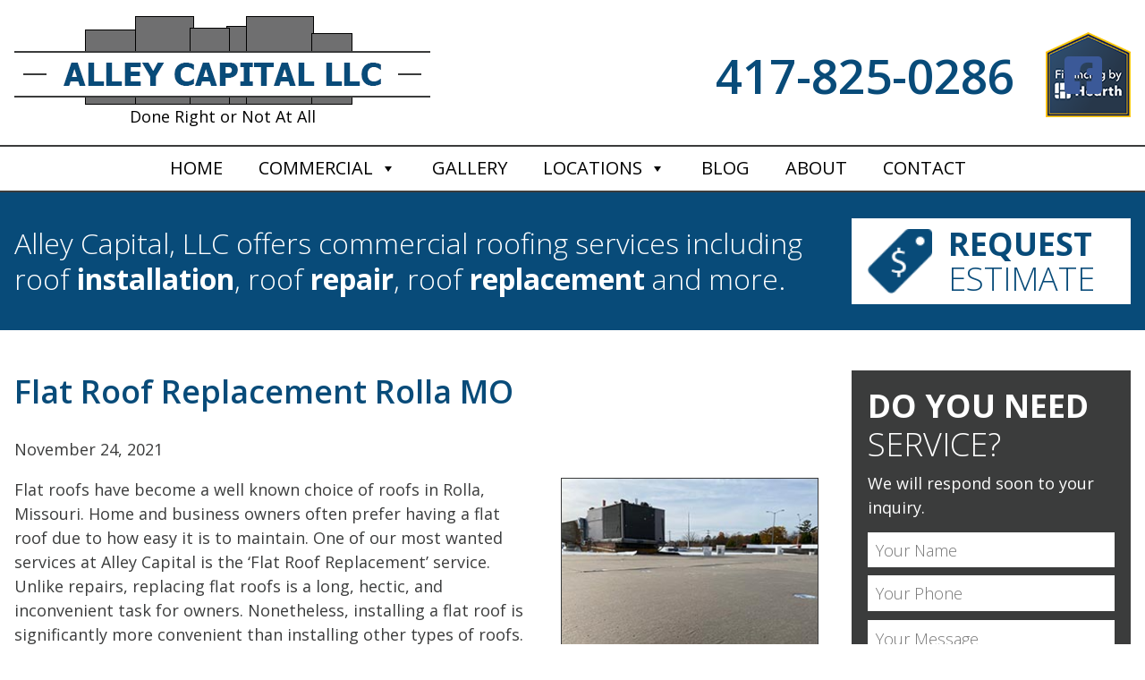

--- FILE ---
content_type: text/html; charset=UTF-8
request_url: https://www.alleycapitalroofing.com/flat-roof-replacement-rolla-mo/
body_size: 90756
content:
<!DOCTYPE html>
<html dir="ltr" lang="en-US" prefix="og: https://ogp.me/ns#">
<head>
<meta charset="UTF-8" />
<meta name="viewport" content="user-scalable=no, initial-scale=1, maximum-scale=1, minimum-scale=1, width=320, height=device-height, target-densitydpi=medium-dpi" />
<link rel="stylesheet" type="text/css" href="https://www.alleycapitalroofing.com/wp-content/themes/alleycapital/style.css" />
<link href="https://fonts.googleapis.com/css?family=Open+Sans:300,300i,400,400i,600,600i,700,700i" rel="stylesheet">
<link rel="stylesheet" type="text/css" media="all" href="https://www.alleycapitalroofing.com/wp-content/themes/alleycapital/media.css">
<title>Flat Roof Replacement Rolla MO | Alley Capital LLC</title>

		<!-- All in One SEO 4.6.2 - aioseo.com -->
		<meta name="description" content="If you are looking through roofing companies that can handle a project in Rolla, Missouri, be sure to check out Alley Capital." />
		<meta name="robots" content="max-image-preview:large" />
		<meta name="google-site-verification" content="OnO-Lo-50VD9oZN8lp47024qBSMnqVxGzriTra8aUhE" />
		<meta name="msvalidate.01" content="3576E34E3F7A7DF73A22F9C163BAE61C" />
		<meta name="keywords" content="flat roof replacement city st,flat roof repair city st,flat roof installation city st,flat roof coating city st,roof inspection city st,roof maintenance city st,commercial roofing services city st,commercial roof replacement city st" />
		<link rel="canonical" href="https://www.alleycapitalroofing.com/flat-roof-replacement-rolla-mo/" />
		<meta name="generator" content="All in One SEO (AIOSEO) 4.6.2" />
		<meta property="og:locale" content="en_US" />
		<meta property="og:site_name" content="Alley Capital LLC" />
		<meta property="og:type" content="article" />
		<meta property="og:title" content="Flat Roof Replacement Rolla MO | Alley Capital LLC" />
		<meta property="og:description" content="If you are looking through roofing companies that can handle a project in Rolla, Missouri, be sure to check out Alley Capital." />
		<meta property="og:url" content="https://www.alleycapitalroofing.com/flat-roof-replacement-rolla-mo/" />
		<meta property="og:image" content="https://www.alleycapitalroofing.com/wp-content/uploads/2021/12/Flat-Roof-Replacement-Rolla-MO-Missouri-1.jpg" />
		<meta property="og:image:secure_url" content="https://www.alleycapitalroofing.com/wp-content/uploads/2021/12/Flat-Roof-Replacement-Rolla-MO-Missouri-1.jpg" />
		<meta property="og:image:width" content="290" />
		<meta property="og:image:height" content="230" />
		<meta property="article:published_time" content="2021-11-24T07:25:24+00:00" />
		<meta property="article:modified_time" content="2021-12-02T07:26:29+00:00" />
		<meta name="twitter:card" content="summary" />
		<meta name="twitter:title" content="Flat Roof Replacement Rolla MO | Alley Capital LLC" />
		<meta name="twitter:description" content="If you are looking through roofing companies that can handle a project in Rolla, Missouri, be sure to check out Alley Capital." />
		<meta name="twitter:image" content="https://www.alleycapitalroofing.com/wp-content/uploads/2021/12/Flat-Roof-Replacement-Rolla-MO-Missouri-1.jpg" />
		<script type="application/ld+json" class="aioseo-schema">
			{"@context":"https:\/\/schema.org","@graph":[{"@type":"Article","@id":"https:\/\/www.alleycapitalroofing.com\/flat-roof-replacement-rolla-mo\/#article","name":"Flat Roof Replacement Rolla MO | Alley Capital LLC","headline":"Flat Roof Replacement Rolla MO","author":{"@id":"https:\/\/www.alleycapitalroofing.com\/author\/admin\/#author"},"publisher":{"@id":"https:\/\/www.alleycapitalroofing.com\/#organization"},"image":{"@type":"ImageObject","url":"https:\/\/www.alleycapitalroofing.com\/wp-content\/uploads\/2021\/12\/Flat-Roof-Replacement-Rolla-MO-Missouri-1.jpg","@id":"https:\/\/www.alleycapitalroofing.com\/flat-roof-replacement-rolla-mo\/#articleImage","width":290,"height":230},"datePublished":"2021-11-24T07:25:24+00:00","dateModified":"2021-12-02T07:26:29+00:00","inLanguage":"en-US","mainEntityOfPage":{"@id":"https:\/\/www.alleycapitalroofing.com\/flat-roof-replacement-rolla-mo\/#webpage"},"isPartOf":{"@id":"https:\/\/www.alleycapitalroofing.com\/flat-roof-replacement-rolla-mo\/#webpage"},"articleSection":"Commercial Roofing"},{"@type":"BreadcrumbList","@id":"https:\/\/www.alleycapitalroofing.com\/flat-roof-replacement-rolla-mo\/#breadcrumblist","itemListElement":[{"@type":"ListItem","@id":"https:\/\/www.alleycapitalroofing.com\/#listItem","position":1,"name":"Home","item":"https:\/\/www.alleycapitalroofing.com\/","nextItem":"https:\/\/www.alleycapitalroofing.com\/flat-roof-replacement-rolla-mo\/#listItem"},{"@type":"ListItem","@id":"https:\/\/www.alleycapitalroofing.com\/flat-roof-replacement-rolla-mo\/#listItem","position":2,"name":"Flat Roof Replacement Rolla MO","previousItem":"https:\/\/www.alleycapitalroofing.com\/#listItem"}]},{"@type":"Organization","@id":"https:\/\/www.alleycapitalroofing.com\/#organization","name":"Alley Capital LLC","url":"https:\/\/www.alleycapitalroofing.com\/"},{"@type":"Person","@id":"https:\/\/www.alleycapitalroofing.com\/author\/admin\/#author","url":"https:\/\/www.alleycapitalroofing.com\/author\/admin\/","name":"admin","image":{"@type":"ImageObject","@id":"https:\/\/www.alleycapitalroofing.com\/flat-roof-replacement-rolla-mo\/#authorImage","url":"https:\/\/secure.gravatar.com\/avatar\/17a88e3d05a3c446b58b5e3c7c873c0a?s=96&d=mm&r=g","width":96,"height":96,"caption":"admin"}},{"@type":"WebPage","@id":"https:\/\/www.alleycapitalroofing.com\/flat-roof-replacement-rolla-mo\/#webpage","url":"https:\/\/www.alleycapitalroofing.com\/flat-roof-replacement-rolla-mo\/","name":"Flat Roof Replacement Rolla MO | Alley Capital LLC","description":"If you are looking through roofing companies that can handle a project in Rolla, Missouri, be sure to check out Alley Capital.","inLanguage":"en-US","isPartOf":{"@id":"https:\/\/www.alleycapitalroofing.com\/#website"},"breadcrumb":{"@id":"https:\/\/www.alleycapitalroofing.com\/flat-roof-replacement-rolla-mo\/#breadcrumblist"},"author":{"@id":"https:\/\/www.alleycapitalroofing.com\/author\/admin\/#author"},"creator":{"@id":"https:\/\/www.alleycapitalroofing.com\/author\/admin\/#author"},"datePublished":"2021-11-24T07:25:24+00:00","dateModified":"2021-12-02T07:26:29+00:00"},{"@type":"WebSite","@id":"https:\/\/www.alleycapitalroofing.com\/#website","url":"https:\/\/www.alleycapitalroofing.com\/","name":"Alley Capital LLC","description":"Commercial Roofing Company","inLanguage":"en-US","publisher":{"@id":"https:\/\/www.alleycapitalroofing.com\/#organization"}}]}
		</script>
		<!-- All in One SEO -->

<link rel='dns-prefetch' href='//use.fontawesome.com' />
<link rel="alternate" type="application/rss+xml" title="Alley Capital LLC &raquo; Feed" href="https://www.alleycapitalroofing.com/feed/" />
<script type="text/javascript">
/* <![CDATA[ */
window._wpemojiSettings = {"baseUrl":"https:\/\/s.w.org\/images\/core\/emoji\/15.0.3\/72x72\/","ext":".png","svgUrl":"https:\/\/s.w.org\/images\/core\/emoji\/15.0.3\/svg\/","svgExt":".svg","source":{"concatemoji":"https:\/\/www.alleycapitalroofing.com\/wp-includes\/js\/wp-emoji-release.min.js?ver=6f7d13ec0ee105f477477e09717b752d"}};
/*! This file is auto-generated */
!function(i,n){var o,s,e;function c(e){try{var t={supportTests:e,timestamp:(new Date).valueOf()};sessionStorage.setItem(o,JSON.stringify(t))}catch(e){}}function p(e,t,n){e.clearRect(0,0,e.canvas.width,e.canvas.height),e.fillText(t,0,0);var t=new Uint32Array(e.getImageData(0,0,e.canvas.width,e.canvas.height).data),r=(e.clearRect(0,0,e.canvas.width,e.canvas.height),e.fillText(n,0,0),new Uint32Array(e.getImageData(0,0,e.canvas.width,e.canvas.height).data));return t.every(function(e,t){return e===r[t]})}function u(e,t,n){switch(t){case"flag":return n(e,"\ud83c\udff3\ufe0f\u200d\u26a7\ufe0f","\ud83c\udff3\ufe0f\u200b\u26a7\ufe0f")?!1:!n(e,"\ud83c\uddfa\ud83c\uddf3","\ud83c\uddfa\u200b\ud83c\uddf3")&&!n(e,"\ud83c\udff4\udb40\udc67\udb40\udc62\udb40\udc65\udb40\udc6e\udb40\udc67\udb40\udc7f","\ud83c\udff4\u200b\udb40\udc67\u200b\udb40\udc62\u200b\udb40\udc65\u200b\udb40\udc6e\u200b\udb40\udc67\u200b\udb40\udc7f");case"emoji":return!n(e,"\ud83d\udc26\u200d\u2b1b","\ud83d\udc26\u200b\u2b1b")}return!1}function f(e,t,n){var r="undefined"!=typeof WorkerGlobalScope&&self instanceof WorkerGlobalScope?new OffscreenCanvas(300,150):i.createElement("canvas"),a=r.getContext("2d",{willReadFrequently:!0}),o=(a.textBaseline="top",a.font="600 32px Arial",{});return e.forEach(function(e){o[e]=t(a,e,n)}),o}function t(e){var t=i.createElement("script");t.src=e,t.defer=!0,i.head.appendChild(t)}"undefined"!=typeof Promise&&(o="wpEmojiSettingsSupports",s=["flag","emoji"],n.supports={everything:!0,everythingExceptFlag:!0},e=new Promise(function(e){i.addEventListener("DOMContentLoaded",e,{once:!0})}),new Promise(function(t){var n=function(){try{var e=JSON.parse(sessionStorage.getItem(o));if("object"==typeof e&&"number"==typeof e.timestamp&&(new Date).valueOf()<e.timestamp+604800&&"object"==typeof e.supportTests)return e.supportTests}catch(e){}return null}();if(!n){if("undefined"!=typeof Worker&&"undefined"!=typeof OffscreenCanvas&&"undefined"!=typeof URL&&URL.createObjectURL&&"undefined"!=typeof Blob)try{var e="postMessage("+f.toString()+"("+[JSON.stringify(s),u.toString(),p.toString()].join(",")+"));",r=new Blob([e],{type:"text/javascript"}),a=new Worker(URL.createObjectURL(r),{name:"wpTestEmojiSupports"});return void(a.onmessage=function(e){c(n=e.data),a.terminate(),t(n)})}catch(e){}c(n=f(s,u,p))}t(n)}).then(function(e){for(var t in e)n.supports[t]=e[t],n.supports.everything=n.supports.everything&&n.supports[t],"flag"!==t&&(n.supports.everythingExceptFlag=n.supports.everythingExceptFlag&&n.supports[t]);n.supports.everythingExceptFlag=n.supports.everythingExceptFlag&&!n.supports.flag,n.DOMReady=!1,n.readyCallback=function(){n.DOMReady=!0}}).then(function(){return e}).then(function(){var e;n.supports.everything||(n.readyCallback(),(e=n.source||{}).concatemoji?t(e.concatemoji):e.wpemoji&&e.twemoji&&(t(e.twemoji),t(e.wpemoji)))}))}((window,document),window._wpemojiSettings);
/* ]]> */
</script>
<link rel='stylesheet' id='twb-open-sans-css' href='https://fonts.googleapis.com/css?family=Open+Sans%3A300%2C400%2C500%2C600%2C700%2C800&#038;display=swap&#038;ver=6.5.7' type='text/css' media='all' />
<link rel='stylesheet' id='twbbwg-global-css' href='https://www.alleycapitalroofing.com/wp-content/plugins/photo-gallery/booster/assets/css/global.css?ver=1.0.0' type='text/css' media='all' />
<style id='wp-emoji-styles-inline-css' type='text/css'>

	img.wp-smiley, img.emoji {
		display: inline !important;
		border: none !important;
		box-shadow: none !important;
		height: 1em !important;
		width: 1em !important;
		margin: 0 0.07em !important;
		vertical-align: -0.1em !important;
		background: none !important;
		padding: 0 !important;
	}
</style>
<link rel='stylesheet' id='wp-block-library-css' href='https://www.alleycapitalroofing.com/wp-includes/css/dist/block-library/style.min.css?ver=6f7d13ec0ee105f477477e09717b752d' type='text/css' media='all' />
<style id='classic-theme-styles-inline-css' type='text/css'>
/*! This file is auto-generated */
.wp-block-button__link{color:#fff;background-color:#32373c;border-radius:9999px;box-shadow:none;text-decoration:none;padding:calc(.667em + 2px) calc(1.333em + 2px);font-size:1.125em}.wp-block-file__button{background:#32373c;color:#fff;text-decoration:none}
</style>
<style id='global-styles-inline-css' type='text/css'>
body{--wp--preset--color--black: #000000;--wp--preset--color--cyan-bluish-gray: #abb8c3;--wp--preset--color--white: #ffffff;--wp--preset--color--pale-pink: #f78da7;--wp--preset--color--vivid-red: #cf2e2e;--wp--preset--color--luminous-vivid-orange: #ff6900;--wp--preset--color--luminous-vivid-amber: #fcb900;--wp--preset--color--light-green-cyan: #7bdcb5;--wp--preset--color--vivid-green-cyan: #00d084;--wp--preset--color--pale-cyan-blue: #8ed1fc;--wp--preset--color--vivid-cyan-blue: #0693e3;--wp--preset--color--vivid-purple: #9b51e0;--wp--preset--gradient--vivid-cyan-blue-to-vivid-purple: linear-gradient(135deg,rgba(6,147,227,1) 0%,rgb(155,81,224) 100%);--wp--preset--gradient--light-green-cyan-to-vivid-green-cyan: linear-gradient(135deg,rgb(122,220,180) 0%,rgb(0,208,130) 100%);--wp--preset--gradient--luminous-vivid-amber-to-luminous-vivid-orange: linear-gradient(135deg,rgba(252,185,0,1) 0%,rgba(255,105,0,1) 100%);--wp--preset--gradient--luminous-vivid-orange-to-vivid-red: linear-gradient(135deg,rgba(255,105,0,1) 0%,rgb(207,46,46) 100%);--wp--preset--gradient--very-light-gray-to-cyan-bluish-gray: linear-gradient(135deg,rgb(238,238,238) 0%,rgb(169,184,195) 100%);--wp--preset--gradient--cool-to-warm-spectrum: linear-gradient(135deg,rgb(74,234,220) 0%,rgb(151,120,209) 20%,rgb(207,42,186) 40%,rgb(238,44,130) 60%,rgb(251,105,98) 80%,rgb(254,248,76) 100%);--wp--preset--gradient--blush-light-purple: linear-gradient(135deg,rgb(255,206,236) 0%,rgb(152,150,240) 100%);--wp--preset--gradient--blush-bordeaux: linear-gradient(135deg,rgb(254,205,165) 0%,rgb(254,45,45) 50%,rgb(107,0,62) 100%);--wp--preset--gradient--luminous-dusk: linear-gradient(135deg,rgb(255,203,112) 0%,rgb(199,81,192) 50%,rgb(65,88,208) 100%);--wp--preset--gradient--pale-ocean: linear-gradient(135deg,rgb(255,245,203) 0%,rgb(182,227,212) 50%,rgb(51,167,181) 100%);--wp--preset--gradient--electric-grass: linear-gradient(135deg,rgb(202,248,128) 0%,rgb(113,206,126) 100%);--wp--preset--gradient--midnight: linear-gradient(135deg,rgb(2,3,129) 0%,rgb(40,116,252) 100%);--wp--preset--font-size--small: 13px;--wp--preset--font-size--medium: 20px;--wp--preset--font-size--large: 36px;--wp--preset--font-size--x-large: 42px;--wp--preset--spacing--20: 0.44rem;--wp--preset--spacing--30: 0.67rem;--wp--preset--spacing--40: 1rem;--wp--preset--spacing--50: 1.5rem;--wp--preset--spacing--60: 2.25rem;--wp--preset--spacing--70: 3.38rem;--wp--preset--spacing--80: 5.06rem;--wp--preset--shadow--natural: 6px 6px 9px rgba(0, 0, 0, 0.2);--wp--preset--shadow--deep: 12px 12px 50px rgba(0, 0, 0, 0.4);--wp--preset--shadow--sharp: 6px 6px 0px rgba(0, 0, 0, 0.2);--wp--preset--shadow--outlined: 6px 6px 0px -3px rgba(255, 255, 255, 1), 6px 6px rgba(0, 0, 0, 1);--wp--preset--shadow--crisp: 6px 6px 0px rgba(0, 0, 0, 1);}:where(.is-layout-flex){gap: 0.5em;}:where(.is-layout-grid){gap: 0.5em;}body .is-layout-flex{display: flex;}body .is-layout-flex{flex-wrap: wrap;align-items: center;}body .is-layout-flex > *{margin: 0;}body .is-layout-grid{display: grid;}body .is-layout-grid > *{margin: 0;}:where(.wp-block-columns.is-layout-flex){gap: 2em;}:where(.wp-block-columns.is-layout-grid){gap: 2em;}:where(.wp-block-post-template.is-layout-flex){gap: 1.25em;}:where(.wp-block-post-template.is-layout-grid){gap: 1.25em;}.has-black-color{color: var(--wp--preset--color--black) !important;}.has-cyan-bluish-gray-color{color: var(--wp--preset--color--cyan-bluish-gray) !important;}.has-white-color{color: var(--wp--preset--color--white) !important;}.has-pale-pink-color{color: var(--wp--preset--color--pale-pink) !important;}.has-vivid-red-color{color: var(--wp--preset--color--vivid-red) !important;}.has-luminous-vivid-orange-color{color: var(--wp--preset--color--luminous-vivid-orange) !important;}.has-luminous-vivid-amber-color{color: var(--wp--preset--color--luminous-vivid-amber) !important;}.has-light-green-cyan-color{color: var(--wp--preset--color--light-green-cyan) !important;}.has-vivid-green-cyan-color{color: var(--wp--preset--color--vivid-green-cyan) !important;}.has-pale-cyan-blue-color{color: var(--wp--preset--color--pale-cyan-blue) !important;}.has-vivid-cyan-blue-color{color: var(--wp--preset--color--vivid-cyan-blue) !important;}.has-vivid-purple-color{color: var(--wp--preset--color--vivid-purple) !important;}.has-black-background-color{background-color: var(--wp--preset--color--black) !important;}.has-cyan-bluish-gray-background-color{background-color: var(--wp--preset--color--cyan-bluish-gray) !important;}.has-white-background-color{background-color: var(--wp--preset--color--white) !important;}.has-pale-pink-background-color{background-color: var(--wp--preset--color--pale-pink) !important;}.has-vivid-red-background-color{background-color: var(--wp--preset--color--vivid-red) !important;}.has-luminous-vivid-orange-background-color{background-color: var(--wp--preset--color--luminous-vivid-orange) !important;}.has-luminous-vivid-amber-background-color{background-color: var(--wp--preset--color--luminous-vivid-amber) !important;}.has-light-green-cyan-background-color{background-color: var(--wp--preset--color--light-green-cyan) !important;}.has-vivid-green-cyan-background-color{background-color: var(--wp--preset--color--vivid-green-cyan) !important;}.has-pale-cyan-blue-background-color{background-color: var(--wp--preset--color--pale-cyan-blue) !important;}.has-vivid-cyan-blue-background-color{background-color: var(--wp--preset--color--vivid-cyan-blue) !important;}.has-vivid-purple-background-color{background-color: var(--wp--preset--color--vivid-purple) !important;}.has-black-border-color{border-color: var(--wp--preset--color--black) !important;}.has-cyan-bluish-gray-border-color{border-color: var(--wp--preset--color--cyan-bluish-gray) !important;}.has-white-border-color{border-color: var(--wp--preset--color--white) !important;}.has-pale-pink-border-color{border-color: var(--wp--preset--color--pale-pink) !important;}.has-vivid-red-border-color{border-color: var(--wp--preset--color--vivid-red) !important;}.has-luminous-vivid-orange-border-color{border-color: var(--wp--preset--color--luminous-vivid-orange) !important;}.has-luminous-vivid-amber-border-color{border-color: var(--wp--preset--color--luminous-vivid-amber) !important;}.has-light-green-cyan-border-color{border-color: var(--wp--preset--color--light-green-cyan) !important;}.has-vivid-green-cyan-border-color{border-color: var(--wp--preset--color--vivid-green-cyan) !important;}.has-pale-cyan-blue-border-color{border-color: var(--wp--preset--color--pale-cyan-blue) !important;}.has-vivid-cyan-blue-border-color{border-color: var(--wp--preset--color--vivid-cyan-blue) !important;}.has-vivid-purple-border-color{border-color: var(--wp--preset--color--vivid-purple) !important;}.has-vivid-cyan-blue-to-vivid-purple-gradient-background{background: var(--wp--preset--gradient--vivid-cyan-blue-to-vivid-purple) !important;}.has-light-green-cyan-to-vivid-green-cyan-gradient-background{background: var(--wp--preset--gradient--light-green-cyan-to-vivid-green-cyan) !important;}.has-luminous-vivid-amber-to-luminous-vivid-orange-gradient-background{background: var(--wp--preset--gradient--luminous-vivid-amber-to-luminous-vivid-orange) !important;}.has-luminous-vivid-orange-to-vivid-red-gradient-background{background: var(--wp--preset--gradient--luminous-vivid-orange-to-vivid-red) !important;}.has-very-light-gray-to-cyan-bluish-gray-gradient-background{background: var(--wp--preset--gradient--very-light-gray-to-cyan-bluish-gray) !important;}.has-cool-to-warm-spectrum-gradient-background{background: var(--wp--preset--gradient--cool-to-warm-spectrum) !important;}.has-blush-light-purple-gradient-background{background: var(--wp--preset--gradient--blush-light-purple) !important;}.has-blush-bordeaux-gradient-background{background: var(--wp--preset--gradient--blush-bordeaux) !important;}.has-luminous-dusk-gradient-background{background: var(--wp--preset--gradient--luminous-dusk) !important;}.has-pale-ocean-gradient-background{background: var(--wp--preset--gradient--pale-ocean) !important;}.has-electric-grass-gradient-background{background: var(--wp--preset--gradient--electric-grass) !important;}.has-midnight-gradient-background{background: var(--wp--preset--gradient--midnight) !important;}.has-small-font-size{font-size: var(--wp--preset--font-size--small) !important;}.has-medium-font-size{font-size: var(--wp--preset--font-size--medium) !important;}.has-large-font-size{font-size: var(--wp--preset--font-size--large) !important;}.has-x-large-font-size{font-size: var(--wp--preset--font-size--x-large) !important;}
.wp-block-navigation a:where(:not(.wp-element-button)){color: inherit;}
:where(.wp-block-post-template.is-layout-flex){gap: 1.25em;}:where(.wp-block-post-template.is-layout-grid){gap: 1.25em;}
:where(.wp-block-columns.is-layout-flex){gap: 2em;}:where(.wp-block-columns.is-layout-grid){gap: 2em;}
.wp-block-pullquote{font-size: 1.5em;line-height: 1.6;}
</style>
<link rel='stylesheet' id='contact-form-7-css' href='https://www.alleycapitalroofing.com/wp-content/plugins/contact-form-7/includes/css/styles.css?ver=5.9.4' type='text/css' media='all' />
<style id='contact-form-7-inline-css' type='text/css'>
.wpcf7 .wpcf7-recaptcha iframe {margin-bottom: 0;}.wpcf7 .wpcf7-recaptcha[data-align="center"] > div {margin: 0 auto;}.wpcf7 .wpcf7-recaptcha[data-align="right"] > div {margin: 0 0 0 auto;}
</style>
<link rel='stylesheet' id='bwg_fonts-css' href='https://www.alleycapitalroofing.com/wp-content/plugins/photo-gallery/css/bwg-fonts/fonts.css?ver=0.0.1' type='text/css' media='all' />
<link rel='stylesheet' id='sumoselect-css' href='https://www.alleycapitalroofing.com/wp-content/plugins/photo-gallery/css/sumoselect.min.css?ver=3.4.6' type='text/css' media='all' />
<link rel='stylesheet' id='mCustomScrollbar-css' href='https://www.alleycapitalroofing.com/wp-content/plugins/photo-gallery/css/jquery.mCustomScrollbar.min.css?ver=3.1.5' type='text/css' media='all' />
<link rel='stylesheet' id='bwg_frontend-css' href='https://www.alleycapitalroofing.com/wp-content/plugins/photo-gallery/css/styles.min.css?ver=1.8.23' type='text/css' media='all' />
<link rel='stylesheet' id='widgetopts-styles-css' href='https://www.alleycapitalroofing.com/wp-content/plugins/widget-options/assets/css/widget-options.css?ver=4.0.5.1' type='text/css' media='all' />
<link rel='stylesheet' id='megamenu-css' href='https://www.alleycapitalroofing.com/wp-content/uploads/maxmegamenu/style.css?ver=8f5914' type='text/css' media='all' />
<link rel='stylesheet' id='dashicons-css' href='https://www.alleycapitalroofing.com/wp-includes/css/dashicons.min.css?ver=6f7d13ec0ee105f477477e09717b752d' type='text/css' media='all' />
<link rel='stylesheet' id='font-awesome-official-css' href='https://use.fontawesome.com/releases/v5.15.3/css/all.css' type='text/css' media='all' integrity="sha384-SZXxX4whJ79/gErwcOYf+zWLeJdY/qpuqC4cAa9rOGUstPomtqpuNWT9wdPEn2fk" crossorigin="anonymous" />
<link rel='stylesheet' id='popup-maker-site-css' href='https://www.alleycapitalroofing.com/wp-content/plugins/popup-maker/assets/css/pum-site.min.css?ver=1.18.5' type='text/css' media='all' />
<style id='popup-maker-site-inline-css' type='text/css'>
/* Popup Google Fonts */
@import url('//fonts.googleapis.com/css?family=Montserrat:100');

/* Popup Theme 1250: Floating Bar - Soft Blue */
.pum-theme-1250, .pum-theme-floating-bar { background-color: rgba( 255, 255, 255, 0.00 ) } 
.pum-theme-1250 .pum-container, .pum-theme-floating-bar .pum-container { padding: 8px; border-radius: 0px; border: 1px none #000000; box-shadow: 1px 1px 3px 0px rgba( 2, 2, 2, 0.23 ); background-color: rgba( 238, 246, 252, 1.00 ) } 
.pum-theme-1250 .pum-title, .pum-theme-floating-bar .pum-title { color: #505050; text-align: left; text-shadow: 0px 0px 0px rgba( 2, 2, 2, 0.23 ); font-family: inherit; font-weight: 400; font-size: 32px; line-height: 36px } 
.pum-theme-1250 .pum-content, .pum-theme-floating-bar .pum-content { color: #505050; font-family: inherit; font-weight: 400 } 
.pum-theme-1250 .pum-content + .pum-close, .pum-theme-floating-bar .pum-content + .pum-close { position: absolute; height: 18px; width: 18px; left: auto; right: 5px; bottom: auto; top: 50%; padding: 0px; color: #505050; font-family: Sans-Serif; font-weight: 700; font-size: 15px; line-height: 18px; border: 1px solid #505050; border-radius: 15px; box-shadow: 0px 0px 0px 0px rgba( 2, 2, 2, 0.00 ); text-shadow: 0px 0px 0px rgba( 0, 0, 0, 0.00 ); background-color: rgba( 255, 255, 255, 0.00 ); transform: translate(0, -50%) } 

/* Popup Theme 1251: Content Only - For use with page builders or block editor */
.pum-theme-1251, .pum-theme-content-only { background-color: rgba( 0, 0, 0, 0.70 ) } 
.pum-theme-1251 .pum-container, .pum-theme-content-only .pum-container { padding: 0px; border-radius: 0px; border: 1px none #000000; box-shadow: 0px 0px 0px 0px rgba( 2, 2, 2, 0.00 ) } 
.pum-theme-1251 .pum-title, .pum-theme-content-only .pum-title { color: #000000; text-align: left; text-shadow: 0px 0px 0px rgba( 2, 2, 2, 0.23 ); font-family: inherit; font-weight: 400; font-size: 32px; line-height: 36px } 
.pum-theme-1251 .pum-content, .pum-theme-content-only .pum-content { color: #8c8c8c; font-family: inherit; font-weight: 400 } 
.pum-theme-1251 .pum-content + .pum-close, .pum-theme-content-only .pum-content + .pum-close { position: absolute; height: 18px; width: 18px; left: auto; right: 7px; bottom: auto; top: 7px; padding: 0px; color: #000000; font-family: inherit; font-weight: 700; font-size: 20px; line-height: 20px; border: 1px none #ffffff; border-radius: 15px; box-shadow: 0px 0px 0px 0px rgba( 2, 2, 2, 0.00 ); text-shadow: 0px 0px 0px rgba( 0, 0, 0, 0.00 ); background-color: rgba( 255, 255, 255, 0.00 ) } 

/* Popup Theme 897: Cutting Edge */
.pum-theme-897, .pum-theme-cutting-edge { background-color: rgba( 0, 0, 0, 0.50 ) } 
.pum-theme-897 .pum-container, .pum-theme-cutting-edge .pum-container { padding: 18px; border-radius: 0px; border: 10px solid #084b79; box-shadow: 0px 10px 25px 0px rgba( 2, 2, 2, 0.50 ); background-color: rgba( 255, 255, 255, 1.00 ) } 
.pum-theme-897 .pum-title, .pum-theme-cutting-edge .pum-title { color: #ffffff; text-align: left; text-shadow: 0px 0px 0px rgba( 2, 2, 2, 0.23 ); font-family: Sans-Serif; font-weight: 100; font-size: 26px; line-height: 28px } 
.pum-theme-897 .pum-content, .pum-theme-cutting-edge .pum-content { color: #000000; font-family: inherit; font-weight: 100 } 
.pum-theme-897 .pum-content + .pum-close, .pum-theme-cutting-edge .pum-content + .pum-close { position: absolute; height: 24px; width: 24px; left: auto; right: 0px; bottom: auto; top: 0px; padding: 0px; color: #ffffff; font-family: Times New Roman; font-weight: 100; font-size: 32px; line-height: 24px; border: 1px none #ffffff; border-radius: 0px; box-shadow: -1px 1px 1px 0px rgba( 2, 2, 2, 0.10 ); text-shadow: -1px 1px 1px rgba( 0, 0, 0, 0.10 ); background-color: rgba( 0, 0, 0, 1.00 ) } 

/* Popup Theme 893: Default Theme */
.pum-theme-893, .pum-theme-default-theme { background-color: rgba( 255, 255, 255, 1.00 ) } 
.pum-theme-893 .pum-container, .pum-theme-default-theme .pum-container { padding: 18px; border-radius: px; border: 1px none #000000; box-shadow: 1px 1px 3px px rgba( 2, 2, 2, 0.23 ); background-color: rgba( 249, 249, 249, 1.00 ) } 
.pum-theme-893 .pum-title, .pum-theme-default-theme .pum-title { color: #000000; text-align: left; text-shadow: px px px rgba( 2, 2, 2, 0.23 ); font-family: inherit; font-weight: 400; font-size: 32px; font-style: normal; line-height: 36px } 
.pum-theme-893 .pum-content, .pum-theme-default-theme .pum-content { color: #8c8c8c; font-family: inherit; font-weight: 400; font-style: inherit } 
.pum-theme-893 .pum-content + .pum-close, .pum-theme-default-theme .pum-content + .pum-close { position: absolute; height: auto; width: auto; left: auto; right: px; bottom: auto; top: px; padding: 8px; color: #ffffff; font-family: inherit; font-weight: 400; font-size: 12px; font-style: inherit; line-height: 36px; border: 1px none #ffffff; border-radius: px; box-shadow: 1px 1px 3px px rgba( 2, 2, 2, 0.23 ); text-shadow: px px px rgba( 0, 0, 0, 0.23 ); background-color: rgba( 0, 183, 205, 1.00 ) } 

/* Popup Theme 894: Light Box */
.pum-theme-894, .pum-theme-lightbox { background-color: rgba( 0, 0, 0, 0.60 ) } 
.pum-theme-894 .pum-container, .pum-theme-lightbox .pum-container { padding: 18px; border-radius: 3px; border: 8px solid #000000; box-shadow: 0px 0px 30px 0px rgba( 2, 2, 2, 1.00 ); background-color: rgba( 255, 255, 255, 1.00 ) } 
.pum-theme-894 .pum-title, .pum-theme-lightbox .pum-title { color: #000000; text-align: left; text-shadow: 0px 0px 0px rgba( 2, 2, 2, 0.23 ); font-family: inherit; font-weight: 100; font-size: 32px; line-height: 36px } 
.pum-theme-894 .pum-content, .pum-theme-lightbox .pum-content { color: #000000; font-family: inherit; font-weight: 100 } 
.pum-theme-894 .pum-content + .pum-close, .pum-theme-lightbox .pum-content + .pum-close { position: absolute; height: 26px; width: 26px; left: auto; right: -13px; bottom: auto; top: -13px; padding: 0px; color: #ffffff; font-family: Arial; font-weight: 100; font-size: 24px; line-height: 24px; border: 2px solid #ffffff; border-radius: 26px; box-shadow: 0px 0px 15px 1px rgba( 2, 2, 2, 0.75 ); text-shadow: 0px 0px 0px rgba( 0, 0, 0, 0.23 ); background-color: rgba( 0, 0, 0, 1.00 ) } 

/* Popup Theme 895: Enterprise Blue */
.pum-theme-895, .pum-theme-enterprise-blue { background-color: rgba( 0, 0, 0, 0.70 ) } 
.pum-theme-895 .pum-container, .pum-theme-enterprise-blue .pum-container { padding: 28px; border-radius: 5px; border: 1px none #000000; box-shadow: 0px 10px 25px 4px rgba( 2, 2, 2, 0.50 ); background-color: rgba( 255, 255, 255, 1.00 ) } 
.pum-theme-895 .pum-title, .pum-theme-enterprise-blue .pum-title { color: #315b7c; text-align: left; text-shadow: 0px 0px 0px rgba( 2, 2, 2, 0.23 ); font-family: inherit; font-weight: 100; font-size: 34px; line-height: 36px } 
.pum-theme-895 .pum-content, .pum-theme-enterprise-blue .pum-content { color: #2d2d2d; font-family: inherit; font-weight: 100 } 
.pum-theme-895 .pum-content + .pum-close, .pum-theme-enterprise-blue .pum-content + .pum-close { position: absolute; height: 28px; width: 28px; left: auto; right: 8px; bottom: auto; top: 8px; padding: 4px; color: #ffffff; font-family: Times New Roman; font-weight: 100; font-size: 20px; line-height: 20px; border: 1px none #ffffff; border-radius: 42px; box-shadow: 0px 0px 0px 0px rgba( 2, 2, 2, 0.23 ); text-shadow: 0px 0px 0px rgba( 0, 0, 0, 0.23 ); background-color: rgba( 49, 91, 124, 1.00 ) } 

/* Popup Theme 896: Hello Box */
.pum-theme-896, .pum-theme-hello-box { background-color: rgba( 0, 0, 0, 0.75 ) } 
.pum-theme-896 .pum-container, .pum-theme-hello-box .pum-container { padding: 30px; border-radius: 80px; border: 14px solid #81d742; box-shadow: 0px 0px 0px 0px rgba( 2, 2, 2, 0.00 ); background-color: rgba( 255, 255, 255, 1.00 ) } 
.pum-theme-896 .pum-title, .pum-theme-hello-box .pum-title { color: #2d2d2d; text-align: left; text-shadow: 0px 0px 0px rgba( 2, 2, 2, 0.23 ); font-family: Montserrat; font-weight: 100; font-size: 32px; line-height: 36px } 
.pum-theme-896 .pum-content, .pum-theme-hello-box .pum-content { color: #2d2d2d; font-family: inherit; font-weight: 100 } 
.pum-theme-896 .pum-content + .pum-close, .pum-theme-hello-box .pum-content + .pum-close { position: absolute; height: auto; width: auto; left: auto; right: -30px; bottom: auto; top: -30px; padding: 0px; color: #2d2d2d; font-family: Times New Roman; font-weight: 100; font-size: 32px; line-height: 28px; border: 1px none #ffffff; border-radius: 28px; box-shadow: 0px 0px 0px 0px rgba( 2, 2, 2, 0.23 ); text-shadow: 0px 0px 0px rgba( 0, 0, 0, 0.23 ); background-color: rgba( 255, 255, 255, 1.00 ) } 

/* Popup Theme 898: Framed Border */
.pum-theme-898, .pum-theme-framed-border { background-color: rgba( 255, 255, 255, 0.50 ) } 
.pum-theme-898 .pum-container, .pum-theme-framed-border .pum-container { padding: 18px; border-radius: 0px; border: 20px outset #dd3333; box-shadow: 1px 1px 3px 0px rgba( 2, 2, 2, 0.97 ) inset; background-color: rgba( 255, 251, 239, 1.00 ) } 
.pum-theme-898 .pum-title, .pum-theme-framed-border .pum-title { color: #000000; text-align: left; text-shadow: 0px 0px 0px rgba( 2, 2, 2, 0.23 ); font-family: inherit; font-weight: 100; font-size: 32px; line-height: 36px } 
.pum-theme-898 .pum-content, .pum-theme-framed-border .pum-content { color: #2d2d2d; font-family: inherit; font-weight: 100 } 
.pum-theme-898 .pum-content + .pum-close, .pum-theme-framed-border .pum-content + .pum-close { position: absolute; height: 20px; width: 20px; left: auto; right: -20px; bottom: auto; top: -20px; padding: 0px; color: #ffffff; font-family: Tahoma; font-weight: 700; font-size: 16px; line-height: 18px; border: 1px none #ffffff; border-radius: 0px; box-shadow: 0px 0px 0px 0px rgba( 2, 2, 2, 0.23 ); text-shadow: 0px 0px 0px rgba( 0, 0, 0, 0.23 ); background-color: rgba( 0, 0, 0, 0.55 ) } 

#pum-901 {z-index: 1999999999}
#pum-900 {z-index: 1999999999}
#pum-902 {z-index: 1999999999}

</style>
<link rel='stylesheet' id='cyclone-template-style-dark-0-css' href='https://www.alleycapitalroofing.com/wp-content/plugins/cyclone-slider-2/templates/dark/style.css?ver=3.2.0' type='text/css' media='all' />
<link rel='stylesheet' id='cyclone-template-style-default-0-css' href='https://www.alleycapitalroofing.com/wp-content/plugins/cyclone-slider-2/templates/default/style.css?ver=3.2.0' type='text/css' media='all' />
<link rel='stylesheet' id='cyclone-template-style-standard-0-css' href='https://www.alleycapitalroofing.com/wp-content/plugins/cyclone-slider-2/templates/standard/style.css?ver=3.2.0' type='text/css' media='all' />
<link rel='stylesheet' id='cyclone-template-style-thumbnails-0-css' href='https://www.alleycapitalroofing.com/wp-content/plugins/cyclone-slider-2/templates/thumbnails/style.css?ver=3.2.0' type='text/css' media='all' />
<link rel='stylesheet' id='font-awesome-official-v4shim-css' href='https://use.fontawesome.com/releases/v5.15.3/css/v4-shims.css' type='text/css' media='all' integrity="sha384-C2B+KlPW+WkR0Ld9loR1x3cXp7asA0iGVodhCoJ4hwrWm/d9qKS59BGisq+2Y0/D" crossorigin="anonymous" />
<style id='font-awesome-official-v4shim-inline-css' type='text/css'>
@font-face {
font-family: "FontAwesome";
font-display: block;
src: url("https://use.fontawesome.com/releases/v5.15.3/webfonts/fa-brands-400.eot"),
		url("https://use.fontawesome.com/releases/v5.15.3/webfonts/fa-brands-400.eot?#iefix") format("embedded-opentype"),
		url("https://use.fontawesome.com/releases/v5.15.3/webfonts/fa-brands-400.woff2") format("woff2"),
		url("https://use.fontawesome.com/releases/v5.15.3/webfonts/fa-brands-400.woff") format("woff"),
		url("https://use.fontawesome.com/releases/v5.15.3/webfonts/fa-brands-400.ttf") format("truetype"),
		url("https://use.fontawesome.com/releases/v5.15.3/webfonts/fa-brands-400.svg#fontawesome") format("svg");
}

@font-face {
font-family: "FontAwesome";
font-display: block;
src: url("https://use.fontawesome.com/releases/v5.15.3/webfonts/fa-solid-900.eot"),
		url("https://use.fontawesome.com/releases/v5.15.3/webfonts/fa-solid-900.eot?#iefix") format("embedded-opentype"),
		url("https://use.fontawesome.com/releases/v5.15.3/webfonts/fa-solid-900.woff2") format("woff2"),
		url("https://use.fontawesome.com/releases/v5.15.3/webfonts/fa-solid-900.woff") format("woff"),
		url("https://use.fontawesome.com/releases/v5.15.3/webfonts/fa-solid-900.ttf") format("truetype"),
		url("https://use.fontawesome.com/releases/v5.15.3/webfonts/fa-solid-900.svg#fontawesome") format("svg");
}

@font-face {
font-family: "FontAwesome";
font-display: block;
src: url("https://use.fontawesome.com/releases/v5.15.3/webfonts/fa-regular-400.eot"),
		url("https://use.fontawesome.com/releases/v5.15.3/webfonts/fa-regular-400.eot?#iefix") format("embedded-opentype"),
		url("https://use.fontawesome.com/releases/v5.15.3/webfonts/fa-regular-400.woff2") format("woff2"),
		url("https://use.fontawesome.com/releases/v5.15.3/webfonts/fa-regular-400.woff") format("woff"),
		url("https://use.fontawesome.com/releases/v5.15.3/webfonts/fa-regular-400.ttf") format("truetype"),
		url("https://use.fontawesome.com/releases/v5.15.3/webfonts/fa-regular-400.svg#fontawesome") format("svg");
unicode-range: U+F004-F005,U+F007,U+F017,U+F022,U+F024,U+F02E,U+F03E,U+F044,U+F057-F059,U+F06E,U+F070,U+F075,U+F07B-F07C,U+F080,U+F086,U+F089,U+F094,U+F09D,U+F0A0,U+F0A4-F0A7,U+F0C5,U+F0C7-F0C8,U+F0E0,U+F0EB,U+F0F3,U+F0F8,U+F0FE,U+F111,U+F118-F11A,U+F11C,U+F133,U+F144,U+F146,U+F14A,U+F14D-F14E,U+F150-F152,U+F15B-F15C,U+F164-F165,U+F185-F186,U+F191-F192,U+F1AD,U+F1C1-F1C9,U+F1CD,U+F1D8,U+F1E3,U+F1EA,U+F1F6,U+F1F9,U+F20A,U+F247-F249,U+F24D,U+F254-F25B,U+F25D,U+F267,U+F271-F274,U+F279,U+F28B,U+F28D,U+F2B5-F2B6,U+F2B9,U+F2BB,U+F2BD,U+F2C1-F2C2,U+F2D0,U+F2D2,U+F2DC,U+F2ED,U+F328,U+F358-F35B,U+F3A5,U+F3D1,U+F410,U+F4AD;
}
</style>
<script type="text/javascript" src="https://www.alleycapitalroofing.com/wp-includes/js/jquery/jquery.min.js?ver=3.7.1" id="jquery-core-js"></script>
<script type="text/javascript" src="https://www.alleycapitalroofing.com/wp-includes/js/jquery/jquery-migrate.min.js?ver=3.4.1" id="jquery-migrate-js"></script>
<script type="text/javascript" src="https://www.alleycapitalroofing.com/wp-content/plugins/photo-gallery/booster/assets/js/circle-progress.js?ver=1.2.2" id="twbbwg-circle-js"></script>
<script type="text/javascript" id="twbbwg-global-js-extra">
/* <![CDATA[ */
var twb = {"nonce":"c19ae83370","ajax_url":"https:\/\/www.alleycapitalroofing.com\/wp-admin\/admin-ajax.php","plugin_url":"https:\/\/www.alleycapitalroofing.com\/wp-content\/plugins\/photo-gallery\/booster","href":"https:\/\/www.alleycapitalroofing.com\/wp-admin\/admin.php?page=twbbwg_photo-gallery"};
var twb = {"nonce":"c19ae83370","ajax_url":"https:\/\/www.alleycapitalroofing.com\/wp-admin\/admin-ajax.php","plugin_url":"https:\/\/www.alleycapitalroofing.com\/wp-content\/plugins\/photo-gallery\/booster","href":"https:\/\/www.alleycapitalroofing.com\/wp-admin\/admin.php?page=twbbwg_photo-gallery"};
/* ]]> */
</script>
<script type="text/javascript" src="https://www.alleycapitalroofing.com/wp-content/plugins/photo-gallery/booster/assets/js/global.js?ver=1.0.0" id="twbbwg-global-js"></script>
<script type="text/javascript" src="https://www.alleycapitalroofing.com/wp-content/plugins/photo-gallery/js/jquery.sumoselect.min.js?ver=3.4.6" id="sumoselect-js"></script>
<script type="text/javascript" src="https://www.alleycapitalroofing.com/wp-content/plugins/photo-gallery/js/tocca.min.js?ver=2.0.9" id="bwg_mobile-js"></script>
<script type="text/javascript" src="https://www.alleycapitalroofing.com/wp-content/plugins/photo-gallery/js/jquery.mCustomScrollbar.concat.min.js?ver=3.1.5" id="mCustomScrollbar-js"></script>
<script type="text/javascript" src="https://www.alleycapitalroofing.com/wp-content/plugins/photo-gallery/js/jquery.fullscreen.min.js?ver=0.6.0" id="jquery-fullscreen-js"></script>
<script type="text/javascript" id="bwg_frontend-js-extra">
/* <![CDATA[ */
var bwg_objectsL10n = {"bwg_field_required":"field is required.","bwg_mail_validation":"This is not a valid email address.","bwg_search_result":"There are no images matching your search.","bwg_select_tag":"Select Tag","bwg_order_by":"Order By","bwg_search":"Search","bwg_show_ecommerce":"Show Ecommerce","bwg_hide_ecommerce":"Hide Ecommerce","bwg_show_comments":"Show Comments","bwg_hide_comments":"Hide Comments","bwg_restore":"Restore","bwg_maximize":"Maximize","bwg_fullscreen":"Fullscreen","bwg_exit_fullscreen":"Exit Fullscreen","bwg_search_tag":"SEARCH...","bwg_tag_no_match":"No tags found","bwg_all_tags_selected":"All tags selected","bwg_tags_selected":"tags selected","play":"Play","pause":"Pause","is_pro":"","bwg_play":"Play","bwg_pause":"Pause","bwg_hide_info":"Hide info","bwg_show_info":"Show info","bwg_hide_rating":"Hide rating","bwg_show_rating":"Show rating","ok":"Ok","cancel":"Cancel","select_all":"Select all","lazy_load":"0","lazy_loader":"https:\/\/www.alleycapitalroofing.com\/wp-content\/plugins\/photo-gallery\/images\/ajax_loader.png","front_ajax":"0","bwg_tag_see_all":"see all tags","bwg_tag_see_less":"see less tags"};
/* ]]> */
</script>
<script type="text/javascript" src="https://www.alleycapitalroofing.com/wp-content/plugins/photo-gallery/js/scripts.min.js?ver=1.8.23" id="bwg_frontend-js"></script>
<link rel="https://api.w.org/" href="https://www.alleycapitalroofing.com/wp-json/" /><link rel="alternate" type="application/json" href="https://www.alleycapitalroofing.com/wp-json/wp/v2/posts/1206" /><link rel="EditURI" type="application/rsd+xml" title="RSD" href="https://www.alleycapitalroofing.com/xmlrpc.php?rsd" />
<link rel="alternate" type="application/json+oembed" href="https://www.alleycapitalroofing.com/wp-json/oembed/1.0/embed?url=https%3A%2F%2Fwww.alleycapitalroofing.com%2Fflat-roof-replacement-rolla-mo%2F" />
<link rel="alternate" type="text/xml+oembed" href="https://www.alleycapitalroofing.com/wp-json/oembed/1.0/embed?url=https%3A%2F%2Fwww.alleycapitalroofing.com%2Fflat-roof-replacement-rolla-mo%2F&#038;format=xml" />
		<script>
			( function() {
				window.onpageshow = function( event ) {
					// Defined window.wpforms means that a form exists on a page.
					// If so and back/forward button has been clicked,
					// force reload a page to prevent the submit button state stuck.
					if ( typeof window.wpforms !== 'undefined' && event.persisted ) {
						window.location.reload();
					}
				};
			}() );
		</script>
		<script id='nitro-telemetry'>(()=>{window.NitroPack=window.NitroPack||{coreVersion:"na",isCounted:!1};let e=document.createElement("script");if(e.src="https://nitroscripts.com/rADvhYmMDtoJhJOVzhoZZztrUXQzzmEp",e.async=!0,e.id="nitro-script",document.head.appendChild(e),!window.NitroPack.isCounted){window.NitroPack.isCounted=!0;let t=()=>{navigator.sendBeacon("https://to.getnitropack.com/p",JSON.stringify({siteId:"rADvhYmMDtoJhJOVzhoZZztrUXQzzmEp",url:window.location.href,isOptimized:!!window.IS_NITROPACK,coreVersion:"na",missReason:window.NPTelemetryMetadata?.missReason||"",pageType:window.NPTelemetryMetadata?.pageType||"",isEligibleForOptimization:!!window.NPTelemetryMetadata?.isEligibleForOptimization}))};(()=>{let e=()=>new Promise(e=>{"complete"===document.readyState?e():window.addEventListener("load",e)}),i=()=>new Promise(e=>{document.prerendering?document.addEventListener("prerenderingchange",e,{once:!0}):e()}),a=async()=>{await i(),await e(),t()};a()})(),window.addEventListener("pageshow",e=>{if(e.persisted){let i=document.prerendering||self.performance?.getEntriesByType?.("navigation")[0]?.activationStart>0;"visible"!==document.visibilityState||i||t()}})}})();</script><link rel="icon" href="https://www.alleycapitalroofing.com/wp-content/uploads/2024/08/cropped-favicon-32x32.png" sizes="32x32" />
<link rel="icon" href="https://www.alleycapitalroofing.com/wp-content/uploads/2024/08/cropped-favicon-192x192.png" sizes="192x192" />
<link rel="apple-touch-icon" href="https://www.alleycapitalroofing.com/wp-content/uploads/2024/08/cropped-favicon-180x180.png" />
<meta name="msapplication-TileImage" content="https://www.alleycapitalroofing.com/wp-content/uploads/2024/08/cropped-favicon-270x270.png" />
		<style type="text/css" id="wp-custom-css">
			body > div[style*="block"] {
    height: 0 !important;
    overflow: hidden;
}		</style>
		<style type="text/css">/** Mega Menu CSS: fs **/</style>
<style id="wpforms-css-vars-root">
				:root {
					--wpforms-field-border-radius: 3px;
--wpforms-field-border-style: solid;
--wpforms-field-border-size: 1px;
--wpforms-field-background-color: #ffffff;
--wpforms-field-border-color: rgba( 0, 0, 0, 0.25 );
--wpforms-field-border-color-spare: rgba( 0, 0, 0, 0.25 );
--wpforms-field-text-color: rgba( 0, 0, 0, 0.7 );
--wpforms-field-menu-color: #ffffff;
--wpforms-label-color: rgba( 0, 0, 0, 0.85 );
--wpforms-label-sublabel-color: rgba( 0, 0, 0, 0.55 );
--wpforms-label-error-color: #d63637;
--wpforms-button-border-radius: 3px;
--wpforms-button-border-style: none;
--wpforms-button-border-size: 1px;
--wpforms-button-background-color: #066aab;
--wpforms-button-border-color: #066aab;
--wpforms-button-text-color: #ffffff;
--wpforms-page-break-color: #066aab;
--wpforms-background-image: none;
--wpforms-background-position: center center;
--wpforms-background-repeat: no-repeat;
--wpforms-background-size: cover;
--wpforms-background-width: 100px;
--wpforms-background-height: 100px;
--wpforms-background-color: rgba( 0, 0, 0, 0 );
--wpforms-background-url: none;
--wpforms-container-padding: 0px;
--wpforms-container-border-style: none;
--wpforms-container-border-width: 1px;
--wpforms-container-border-color: #000000;
--wpforms-container-border-radius: 3px;
--wpforms-field-size-input-height: 43px;
--wpforms-field-size-input-spacing: 15px;
--wpforms-field-size-font-size: 16px;
--wpforms-field-size-line-height: 19px;
--wpforms-field-size-padding-h: 14px;
--wpforms-field-size-checkbox-size: 16px;
--wpforms-field-size-sublabel-spacing: 5px;
--wpforms-field-size-icon-size: 1;
--wpforms-label-size-font-size: 16px;
--wpforms-label-size-line-height: 19px;
--wpforms-label-size-sublabel-font-size: 14px;
--wpforms-label-size-sublabel-line-height: 17px;
--wpforms-button-size-font-size: 17px;
--wpforms-button-size-height: 41px;
--wpforms-button-size-padding-h: 15px;
--wpforms-button-size-margin-top: 10px;
--wpforms-container-shadow-size-box-shadow: none;

				}
			</style><!-- Global site tag (gtag.js) - Google Ads: 798300315 -->
<script async src="https://www.googletagmanager.com/gtag/js?id=AW-798300315"></script>
<script>
  window.dataLayer = window.dataLayer || [];
  function gtag(){dataLayer.push(arguments);}
  gtag('js', new Date());

  gtag('config', 'AW-798300315');
</script>
<script>
  gtag('config', 'AW-798300315/Nsu-CIG80rIBEJux1PwC', {
    'phone_conversion_number': '417-825-0286'
  });
</script>
<!-- Global site tag (gtag.js) - Google Analytics -->
<script async src="https://www.googletagmanager.com/gtag/js?id=UA-151060189-1"></script>
<script>
  window.dataLayer = window.dataLayer || [];
  function gtag(){dataLayer.push(arguments);}
  gtag('js', new Date());

  gtag('config', 'UA-151060189-1');
</script>

</head>
<body data-rsssl=1 class="post-template-default single single-post postid-1206 single-format-standard mega-menu-main-menu">
<div id="wrapper" class="hfeed">
  <header class="mobileheader">
  <ul>
    <li id="logo">        <a href="https://www.alleycapitalroofing.com/" title="Alley Capital LLC" rel="home"><img src="https://www.alleycapitalroofing.com/wp-content/themes/alleycapital/images/logo.png" alt="Alley Capital LLC - Commercial Roofing Company"></a></li>
    <li id="slogan">Done Right or Not At All</li>
    <li id="hamburgermenu" role="navigation"><div id="mega-menu-wrap-main-menu" class="mega-menu-wrap"><div class="mega-menu-toggle"><div class="mega-toggle-blocks-left"></div><div class="mega-toggle-blocks-center"><div class='mega-toggle-block mega-menu-toggle-block mega-toggle-block-1' id='mega-toggle-block-1' tabindex='0'><span class='mega-toggle-label' role='button' aria-expanded='false'><span class='mega-toggle-label-closed'></span><span class='mega-toggle-label-open'></span></span></div></div><div class="mega-toggle-blocks-right"></div></div><ul id="mega-menu-main-menu" class="mega-menu max-mega-menu mega-menu-horizontal mega-no-js" data-event="hover_intent" data-effect="fade_up" data-effect-speed="200" data-effect-mobile="disabled" data-effect-speed-mobile="0" data-panel-inner-width="700px" data-mobile-force-width="body" data-second-click="go" data-document-click="collapse" data-vertical-behaviour="standard" data-breakpoint="768" data-unbind="true" data-mobile-state="collapse_all" data-hover-intent-timeout="300" data-hover-intent-interval="100"><li class='mega-menu-item mega-menu-item-type-post_type mega-menu-item-object-page mega-menu-item-home mega-align-bottom-left mega-menu-flyout mega-menu-item-45' id='mega-menu-item-45'><a class="mega-menu-link" href="https://www.alleycapitalroofing.com/" tabindex="0">Home</a></li><li class='mega-menu-item mega-menu-item-type-custom mega-menu-item-object-custom mega-menu-item-has-children mega-menu-megamenu mega-align-bottom-left mega-menu-megamenu mega-menu-item-222' id='mega-menu-item-222'><a class="mega-menu-link" href="#" aria-haspopup="true" aria-expanded="false" tabindex="0">Commercial<span class="mega-indicator"></span></a>
<ul class="mega-sub-menu">
<li class='mega-menu-item mega-menu-item-type-post_type mega-menu-item-object-page mega-menu-item-has-children mega-menu-columns-1-of-3 mega-menu-item-61' id='mega-menu-item-61'><a class="mega-menu-link" href="https://www.alleycapitalroofing.com/repair/">Repair<span class="mega-indicator"></span></a>
	<ul class="mega-sub-menu">
<li class='mega-menu-item mega-menu-item-type-post_type mega-menu-item-object-page mega-menu-item-58' id='mega-menu-item-58'><a class="mega-menu-link" href="https://www.alleycapitalroofing.com/metal-roof-repair/">Metal Roof Repair</a></li><li class='mega-menu-item mega-menu-item-type-post_type mega-menu-item-object-page mega-menu-item-53' id='mega-menu-item-53'><a class="mega-menu-link" href="https://www.alleycapitalroofing.com/flat-roof-repair/">Flat Roof Repair</a></li><li class='mega-menu-item mega-menu-item-type-post_type mega-menu-item-object-page mega-menu-item-51' id='mega-menu-item-51'><a class="mega-menu-link" href="https://www.alleycapitalroofing.com/epdm-roof-repair/">EPDM Roof Repair</a></li><li class='mega-menu-item mega-menu-item-type-post_type mega-menu-item-object-page mega-menu-item-63' id='mega-menu-item-63'><a class="mega-menu-link" href="https://www.alleycapitalroofing.com/roof-inspection/">Roof Inspection</a></li><li class='mega-menu-item mega-menu-item-type-post_type mega-menu-item-object-page mega-menu-item-64' id='mega-menu-item-64'><a class="mega-menu-link" href="https://www.alleycapitalroofing.com/roof-maintenance/">Roof Maintenance</a></li>	</ul>
</li><li class='mega-menu-item mega-menu-item-type-post_type mega-menu-item-object-page mega-menu-item-has-children mega-menu-columns-1-of-3 mega-menu-item-48' id='mega-menu-item-48'><a class="mega-menu-link" href="https://www.alleycapitalroofing.com/coatings/">Coatings<span class="mega-indicator"></span></a>
	<ul class="mega-sub-menu">
<li class='mega-menu-item mega-menu-item-type-post_type mega-menu-item-object-page mega-menu-item-57' id='mega-menu-item-57'><a class="mega-menu-link" href="https://www.alleycapitalroofing.com/metal-roof-coatings/">Metal Roof Coatings</a></li><li class='mega-menu-item mega-menu-item-type-post_type mega-menu-item-object-page mega-menu-item-52' id='mega-menu-item-52'><a class="mega-menu-link" href="https://www.alleycapitalroofing.com/flat-roof-coatings/">Flat Roof Coatings</a></li>	</ul>
</li><li class='mega-menu-item mega-menu-item-type-post_type mega-menu-item-object-page mega-menu-item-has-children mega-menu-columns-1-of-3 mega-menu-item-62' id='mega-menu-item-62'><a class="mega-menu-link" href="https://www.alleycapitalroofing.com/replacement/">Replacement<span class="mega-indicator"></span></a>
	<ul class="mega-sub-menu">
<li class='mega-menu-item mega-menu-item-type-post_type mega-menu-item-object-page mega-menu-item-59' id='mega-menu-item-59'><a class="mega-menu-link" href="https://www.alleycapitalroofing.com/metal-roof-replacement/">Metal Roof Replacement</a></li><li class='mega-menu-item mega-menu-item-type-post_type mega-menu-item-object-page mega-menu-item-54' id='mega-menu-item-54'><a class="mega-menu-link" href="https://www.alleycapitalroofing.com/flat-roof-replacement/">Flat Roof Replacement</a></li>	</ul>
</li></ul>
</li><li class='mega-menu-item mega-menu-item-type-post_type mega-menu-item-object-page mega-align-bottom-left mega-menu-flyout mega-menu-item-55' id='mega-menu-item-55'><a class="mega-menu-link" href="https://www.alleycapitalroofing.com/gallery/" tabindex="0">Gallery</a></li><li class='mega-menu-item mega-menu-item-type-custom mega-menu-item-object-custom mega-menu-item-has-children mega-align-bottom-left mega-menu-flyout mega-menu-item-1080' id='mega-menu-item-1080'><a class="mega-menu-link" href="#" aria-haspopup="true" aria-expanded="false" tabindex="0">Locations<span class="mega-indicator"></span></a>
<ul class="mega-sub-menu">
<li class='mega-menu-item mega-menu-item-type-post_type mega-menu-item-object-page mega-menu-item-1083' id='mega-menu-item-1083'><a class="mega-menu-link" href="https://www.alleycapitalroofing.com/andover-ks/">Andover, KS</a></li><li class='mega-menu-item mega-menu-item-type-post_type mega-menu-item-object-page mega-menu-item-1084' id='mega-menu-item-1084'><a class="mega-menu-link" href="https://www.alleycapitalroofing.com/branson-mo/">Branson, MO</a></li><li class='mega-menu-item mega-menu-item-type-post_type mega-menu-item-object-page mega-menu-item-1085' id='mega-menu-item-1085'><a class="mega-menu-link" href="https://www.alleycapitalroofing.com/joplin-mo/">Joplin, MO</a></li><li class='mega-menu-item mega-menu-item-type-post_type mega-menu-item-object-page mega-menu-item-1086' id='mega-menu-item-1086'><a class="mega-menu-link" href="https://www.alleycapitalroofing.com/pittsburg-ks/">Pittsburg, KS</a></li><li class='mega-menu-item mega-menu-item-type-post_type mega-menu-item-object-page mega-menu-item-1087' id='mega-menu-item-1087'><a class="mega-menu-link" href="https://www.alleycapitalroofing.com/springfield-mo/">Springfield, MO</a></li><li class='mega-menu-item mega-menu-item-type-post_type mega-menu-item-object-page mega-menu-item-1082' id='mega-menu-item-1082'><a class="mega-menu-link" href="https://www.alleycapitalroofing.com/tulsa-ok/">Tulsa, OK</a></li><li class='mega-menu-item mega-menu-item-type-post_type mega-menu-item-object-page mega-menu-item-1081' id='mega-menu-item-1081'><a class="mega-menu-link" href="https://www.alleycapitalroofing.com/wichita-ks/">Wichita, KS</a></li></ul>
</li><li class='mega-menu-item mega-menu-item-type-post_type mega-menu-item-object-page mega-current_page_parent mega-align-bottom-left mega-menu-flyout mega-menu-item-47' id='mega-menu-item-47'><a class="mega-menu-link" href="https://www.alleycapitalroofing.com/blog/" tabindex="0">Blog</a></li><li class='mega-menu-item mega-menu-item-type-post_type mega-menu-item-object-page mega-align-bottom-left mega-menu-flyout mega-menu-item-46' id='mega-menu-item-46'><a class="mega-menu-link" href="https://www.alleycapitalroofing.com/about/" tabindex="0">About</a></li><li class='mega-menu-item mega-menu-item-type-post_type mega-menu-item-object-page mega-align-bottom-left mega-menu-flyout mega-menu-item-50' id='mega-menu-item-50'><a class="mega-menu-link" href="https://www.alleycapitalroofing.com/contact/" tabindex="0">Contact</a></li></ul></div></li>
  </ul>
  <div class="clear"></div>
  <div class="call"><a href="tel:417-825-0286"><i class="fa fa-volume-control-phone" aria-hidden="true"></i> Call Us</a></div>
  <div class="text"><a href="sms:417-825-0286"><i class="fa fa-commenting-o" aria-hidden="true"></i> Text Us</a></div>
</header>
  <header id="header" role="banner" class="desktopheader">
    <section id="branding">
      <div id="logo">
                <a href="https://www.alleycapitalroofing.com/" title="Alley Capital LLC" rel="home"><img src="https://www.alleycapitalroofing.com/wp-content/themes/alleycapital/images/logo.png" alt="Alley Capital LLC - Commercial Roofing Company"><span>Done Right or Not At All</span></a></div>
     <div id="toprightone">
       <a href="https://www.gethearth.com/contractor-financing/9618?utm_campaign=9618&utm_content=general&utm_medium=contractor-website&utm_source=contractor" target="_blank"><img src="https://www.alleycapitalroofing.com/wp-content/themes/alleycapital/images/financing-hearth.png" alt="Financing by Hearth"></a>
      </div>
		<div id="topright">
        <div class="phone"><a href="tel:417-825-0286">417-825-0286</a></div>
      </div>
	 
    </section>
    <nav id="menu" role="navigation">
      <div id="mega-menu-wrap-main-menu" class="mega-menu-wrap"><div class="mega-menu-toggle"><div class="mega-toggle-blocks-left"></div><div class="mega-toggle-blocks-center"><div class='mega-toggle-block mega-menu-toggle-block mega-toggle-block-1' id='mega-toggle-block-1' tabindex='0'><span class='mega-toggle-label' role='button' aria-expanded='false'><span class='mega-toggle-label-closed'></span><span class='mega-toggle-label-open'></span></span></div></div><div class="mega-toggle-blocks-right"></div></div><ul id="mega-menu-main-menu" class="mega-menu max-mega-menu mega-menu-horizontal mega-no-js" data-event="hover_intent" data-effect="fade_up" data-effect-speed="200" data-effect-mobile="disabled" data-effect-speed-mobile="0" data-panel-inner-width="700px" data-mobile-force-width="body" data-second-click="go" data-document-click="collapse" data-vertical-behaviour="standard" data-breakpoint="768" data-unbind="true" data-mobile-state="collapse_all" data-hover-intent-timeout="300" data-hover-intent-interval="100"><li class='mega-menu-item mega-menu-item-type-post_type mega-menu-item-object-page mega-menu-item-home mega-align-bottom-left mega-menu-flyout mega-menu-item-45' id='mega-menu-item-45'><a class="mega-menu-link" href="https://www.alleycapitalroofing.com/" tabindex="0">Home</a></li><li class='mega-menu-item mega-menu-item-type-custom mega-menu-item-object-custom mega-menu-item-has-children mega-menu-megamenu mega-align-bottom-left mega-menu-megamenu mega-menu-item-222' id='mega-menu-item-222'><a class="mega-menu-link" href="#" aria-haspopup="true" aria-expanded="false" tabindex="0">Commercial<span class="mega-indicator"></span></a>
<ul class="mega-sub-menu">
<li class='mega-menu-item mega-menu-item-type-post_type mega-menu-item-object-page mega-menu-item-has-children mega-menu-columns-1-of-3 mega-menu-item-61' id='mega-menu-item-61'><a class="mega-menu-link" href="https://www.alleycapitalroofing.com/repair/">Repair<span class="mega-indicator"></span></a>
	<ul class="mega-sub-menu">
<li class='mega-menu-item mega-menu-item-type-post_type mega-menu-item-object-page mega-menu-item-58' id='mega-menu-item-58'><a class="mega-menu-link" href="https://www.alleycapitalroofing.com/metal-roof-repair/">Metal Roof Repair</a></li><li class='mega-menu-item mega-menu-item-type-post_type mega-menu-item-object-page mega-menu-item-53' id='mega-menu-item-53'><a class="mega-menu-link" href="https://www.alleycapitalroofing.com/flat-roof-repair/">Flat Roof Repair</a></li><li class='mega-menu-item mega-menu-item-type-post_type mega-menu-item-object-page mega-menu-item-51' id='mega-menu-item-51'><a class="mega-menu-link" href="https://www.alleycapitalroofing.com/epdm-roof-repair/">EPDM Roof Repair</a></li><li class='mega-menu-item mega-menu-item-type-post_type mega-menu-item-object-page mega-menu-item-63' id='mega-menu-item-63'><a class="mega-menu-link" href="https://www.alleycapitalroofing.com/roof-inspection/">Roof Inspection</a></li><li class='mega-menu-item mega-menu-item-type-post_type mega-menu-item-object-page mega-menu-item-64' id='mega-menu-item-64'><a class="mega-menu-link" href="https://www.alleycapitalroofing.com/roof-maintenance/">Roof Maintenance</a></li>	</ul>
</li><li class='mega-menu-item mega-menu-item-type-post_type mega-menu-item-object-page mega-menu-item-has-children mega-menu-columns-1-of-3 mega-menu-item-48' id='mega-menu-item-48'><a class="mega-menu-link" href="https://www.alleycapitalroofing.com/coatings/">Coatings<span class="mega-indicator"></span></a>
	<ul class="mega-sub-menu">
<li class='mega-menu-item mega-menu-item-type-post_type mega-menu-item-object-page mega-menu-item-57' id='mega-menu-item-57'><a class="mega-menu-link" href="https://www.alleycapitalroofing.com/metal-roof-coatings/">Metal Roof Coatings</a></li><li class='mega-menu-item mega-menu-item-type-post_type mega-menu-item-object-page mega-menu-item-52' id='mega-menu-item-52'><a class="mega-menu-link" href="https://www.alleycapitalroofing.com/flat-roof-coatings/">Flat Roof Coatings</a></li>	</ul>
</li><li class='mega-menu-item mega-menu-item-type-post_type mega-menu-item-object-page mega-menu-item-has-children mega-menu-columns-1-of-3 mega-menu-item-62' id='mega-menu-item-62'><a class="mega-menu-link" href="https://www.alleycapitalroofing.com/replacement/">Replacement<span class="mega-indicator"></span></a>
	<ul class="mega-sub-menu">
<li class='mega-menu-item mega-menu-item-type-post_type mega-menu-item-object-page mega-menu-item-59' id='mega-menu-item-59'><a class="mega-menu-link" href="https://www.alleycapitalroofing.com/metal-roof-replacement/">Metal Roof Replacement</a></li><li class='mega-menu-item mega-menu-item-type-post_type mega-menu-item-object-page mega-menu-item-54' id='mega-menu-item-54'><a class="mega-menu-link" href="https://www.alleycapitalroofing.com/flat-roof-replacement/">Flat Roof Replacement</a></li>	</ul>
</li></ul>
</li><li class='mega-menu-item mega-menu-item-type-post_type mega-menu-item-object-page mega-align-bottom-left mega-menu-flyout mega-menu-item-55' id='mega-menu-item-55'><a class="mega-menu-link" href="https://www.alleycapitalroofing.com/gallery/" tabindex="0">Gallery</a></li><li class='mega-menu-item mega-menu-item-type-custom mega-menu-item-object-custom mega-menu-item-has-children mega-align-bottom-left mega-menu-flyout mega-menu-item-1080' id='mega-menu-item-1080'><a class="mega-menu-link" href="#" aria-haspopup="true" aria-expanded="false" tabindex="0">Locations<span class="mega-indicator"></span></a>
<ul class="mega-sub-menu">
<li class='mega-menu-item mega-menu-item-type-post_type mega-menu-item-object-page mega-menu-item-1083' id='mega-menu-item-1083'><a class="mega-menu-link" href="https://www.alleycapitalroofing.com/andover-ks/">Andover, KS</a></li><li class='mega-menu-item mega-menu-item-type-post_type mega-menu-item-object-page mega-menu-item-1084' id='mega-menu-item-1084'><a class="mega-menu-link" href="https://www.alleycapitalroofing.com/branson-mo/">Branson, MO</a></li><li class='mega-menu-item mega-menu-item-type-post_type mega-menu-item-object-page mega-menu-item-1085' id='mega-menu-item-1085'><a class="mega-menu-link" href="https://www.alleycapitalroofing.com/joplin-mo/">Joplin, MO</a></li><li class='mega-menu-item mega-menu-item-type-post_type mega-menu-item-object-page mega-menu-item-1086' id='mega-menu-item-1086'><a class="mega-menu-link" href="https://www.alleycapitalroofing.com/pittsburg-ks/">Pittsburg, KS</a></li><li class='mega-menu-item mega-menu-item-type-post_type mega-menu-item-object-page mega-menu-item-1087' id='mega-menu-item-1087'><a class="mega-menu-link" href="https://www.alleycapitalroofing.com/springfield-mo/">Springfield, MO</a></li><li class='mega-menu-item mega-menu-item-type-post_type mega-menu-item-object-page mega-menu-item-1082' id='mega-menu-item-1082'><a class="mega-menu-link" href="https://www.alleycapitalroofing.com/tulsa-ok/">Tulsa, OK</a></li><li class='mega-menu-item mega-menu-item-type-post_type mega-menu-item-object-page mega-menu-item-1081' id='mega-menu-item-1081'><a class="mega-menu-link" href="https://www.alleycapitalroofing.com/wichita-ks/">Wichita, KS</a></li></ul>
</li><li class='mega-menu-item mega-menu-item-type-post_type mega-menu-item-object-page mega-current_page_parent mega-align-bottom-left mega-menu-flyout mega-menu-item-47' id='mega-menu-item-47'><a class="mega-menu-link" href="https://www.alleycapitalroofing.com/blog/" tabindex="0">Blog</a></li><li class='mega-menu-item mega-menu-item-type-post_type mega-menu-item-object-page mega-align-bottom-left mega-menu-flyout mega-menu-item-46' id='mega-menu-item-46'><a class="mega-menu-link" href="https://www.alleycapitalroofing.com/about/" tabindex="0">About</a></li><li class='mega-menu-item mega-menu-item-type-post_type mega-menu-item-object-page mega-align-bottom-left mega-menu-flyout mega-menu-item-50' id='mega-menu-item-50'><a class="mega-menu-link" href="https://www.alleycapitalroofing.com/contact/" tabindex="0">Contact</a></li></ul></div>    </nav>
	  <div class="social"><a href="https://m.facebook.com/Alley-Capital-LLC-312099765902096/?ref=bookmarks" target="_blank"><i class="fab fa-facebook-square"></i></a></div>
  </header>
    <div id="subheader">
    <div class="subheadercontent">
      <div class="left">Alley Capital, LLC offers commercial roofing services including roof <strong>installation</strong>, roof <strong>repair</strong>, roof <strong>replacement</strong> and more.</div>
      <div class="right"><a href="https://www.alleycapitalroofing.com/contact/"><strong>Request</strong><br>
        Estimate</a></div>
    </div>
  </div>
</div>
<div id="container"><section id="content" role="main">
<article id="post-1206" class="post-1206 post type-post status-publish format-standard hentry category-commercial-roofing">
<header>
<h1 class="entry-title"><a href="https://www.alleycapitalroofing.com/flat-roof-replacement-rolla-mo/" title="Flat Roof Replacement Rolla MO" rel="bookmark">Flat Roof Replacement Rolla MO</a></h1> <section class="entry-meta">
<!--<span class="author vcard"></span>
<span class="meta-sep"> | </span>-->
<span class="entry-date">November 24, 2021</span>
</section></header>
<section class="entry-content">
<div class="imgright"><img fetchpriority="high" decoding="async" data-id="1207"  src="https://www.alleycapitalroofing.com/wp-content/uploads/2021/12/Flat-Roof-Replacement-Rolla-MO-Missouri-1.jpg" alt="" width="290" height="230" class="alignright size-full wp-image-1207" /></div>
<p>Flat roofs have become a well known choice of roofs in Rolla, Missouri. Home and business owners often prefer having a flat roof due to how easy it is to maintain. One of our most wanted services at Alley Capital is the ‘Flat Roof Replacement&#8217; service. Unlike repairs, replacing flat roofs is a long, hectic, and inconvenient task for owners. Nonetheless, installing a flat roof is significantly more convenient than installing other types of roofs. It is also a job that we are extremely good at. Roof replacement requires some financial capital and effort. This job is also slightly risky because improper installation can leave your roof useless or significantly reduce its life. Therefore, you should only trust the best to carry out this job. We at Alley Capital will exercise high precision and care. Contact us at 417-825-0286 and have one of our technicians examine your roof today.</p>
<h3>Should You Even Get A Replacement?</h3>
<div class="imgright"><img decoding="async" data-id="1208"  src="https://www.alleycapitalroofing.com/wp-content/uploads/2021/12/Flat-Roof-Replacement-Rolla-MO-Missouri-2.jpg" alt="" width="290" height="230" class="alignright size-full wp-image-1208" /></div>
<p>Before beginning any work, our team conducts a thorough inspection of your roof and its damage. We also share the analysis of this inspection with the client, who can make an informed decision after going through it. This report contains an analysis of problems and some recommendations for solutions, along with cost estimates. We strongly advise against getting a replacement if we think your roof is repairable. This approach works the other way around because you should not waste capital on repairing a roof if the condition of your roof demands a replacement. Our free-of-cost inspection report will help you decide the right course of action in terms of replacement and repair. It would be beneficial if you trust the reliable Alley Capital to install your new roof.</p>
<h3>Why Should You Choose Us?</h3>
<p>We design tailor-made solutions for all roofs because every roof has its own particular requirements. This design works according to the roof requirements we established after conducting an examination. Missouri&#8217;s weather is quite testing for the roof, so addressing a roof replacement demands a lot of care. We have gained vast experience by working on roofs and providing various services, including replacements, for a long time. As the number-one service provider in the area, we guarantee to leave you satisfied with your new roof.</p>
<h3>Contact Us</h3>
<p>If you live in Rolla, Missouri, and require more information regarding flat roof replacements, call us at 417-825-0286. Our representatives will answer all your queries until you are satisfied and book an appointment for inspection soon. We at Alley Capital will replace your old roof with a brand new roof as conveniently for you as possible.</p>
<div class="entry-links"></div>
</section><footer class="entry-footer">
<span class="cat-links">Categories: <a href="https://www.alleycapitalroofing.com/category/commercial-roofing/" rel="category tag">Commercial Roofing</a></span>
<span class="tag-links"></span>
</footer> </article><footer class="footer">
<nav id="nav-below" class="navigation" role="navigation">
<div class="nav-previous"><a href="https://www.alleycapitalroofing.com/commercial-roofing-services-rolla-mo/" rel="prev"><span class="meta-nav">&larr;</span> Commercial Roofing Services Rolla MO</a></div>
<div class="nav-next"><a href="https://www.alleycapitalroofing.com/rubber-roof-repair-rolla-mo/" rel="next">Rubber Roof Repair Rolla MO <span class="meta-nav">&rarr;</span></a></div>
</nav></footer>
</section>
<aside id="sidebar" role="complementary">
<div id="primary" class="widget-area">
<ul class="xoxo">
<li id="custom_html-8" class="widget_text widget-odd widget-last widget-first widget-1 sidebarform widget widget-container widget_custom_html"><h3 class="widget-title"><span>Do you need</span> service?</h3><div class="textwidget custom-html-widget">We will respond soon to your inquiry.

<div class="wpcf7 no-js" id="wpcf7-f5-o1" lang="en-US" dir="ltr">
<div class="screen-reader-response"><p role="status" aria-live="polite" aria-atomic="true"></p> <ul></ul></div>
<form action="/flat-roof-replacement-rolla-mo/#wpcf7-f5-o1" method="post" class="wpcf7-form init" aria-label="Contact form" novalidate="novalidate" data-status="init">
<div style="display: none;">
<input type="hidden" name="_wpcf7" value="5" />
<input type="hidden" name="_wpcf7_version" value="5.9.4" />
<input type="hidden" name="_wpcf7_locale" value="en_US" />
<input type="hidden" name="_wpcf7_unit_tag" value="wpcf7-f5-o1" />
<input type="hidden" name="_wpcf7_container_post" value="0" />
<input type="hidden" name="_wpcf7_posted_data_hash" value="" />
<input type="hidden" name="_wpcf7_recaptcha_response" value="" />
</div>
<table>
	<tr>
		<td>
			<p><span class="wpcf7-form-control-wrap" data-name="YourName"><input size="40" class="wpcf7-form-control wpcf7-text wpcf7-validates-as-required" aria-required="true" aria-invalid="false" placeholder="Your Name" value="" type="text" name="YourName" /></span>
			</p>
		</td>
		<td>
			<p><span class="wpcf7-form-control-wrap" data-name="YourPhone"><input size="40" class="wpcf7-form-control wpcf7-tel wpcf7-validates-as-required wpcf7-text wpcf7-validates-as-tel" aria-required="true" aria-invalid="false" placeholder="Your Phone" value="" type="tel" name="YourPhone" /></span>
			</p>
		</td>
	</tr>
	<tr>
		<td colspan="2">
			<p><span class="wpcf7-form-control-wrap" data-name="YourMessage"><textarea cols="40" rows="10" class="wpcf7-form-control wpcf7-textarea" aria-invalid="false" placeholder="Your Message" name="YourMessage"></textarea></span>
			</p>
		</td>
	</tr>
	<tr>
		<td colspan="2">
		<span class="wpcf7-form-control-wrap recaptcha" data-name="recaptcha"><span data-sitekey="6LdclfAkAAAAAN_3MW4cOTUHw18Tn06v_IlFz8qu" data-align="left" class="wpcf7-form-control wpcf7-recaptcha g-recaptcha"></span>
<noscript>
	<div class="grecaptcha-noscript">
		<iframe src="https://www.google.com/recaptcha/api/fallback?k=6LdclfAkAAAAAN_3MW4cOTUHw18Tn06v_IlFz8qu" frameborder="0" scrolling="no" width="310" height="430">
		</iframe>
		<textarea name="g-recaptcha-response" rows="3" cols="40" placeholder="reCaptcha Response Here">
		</textarea>
	</div>
</noscript>
</span>
		</td>
	</tr>
	<tr>
		<td>
			<p><input class="wpcf7-form-control wpcf7-submit has-spinner" type="submit" value="Submit your details" />
			</p>
		</td>
		<td>
		</td>
	</tr>
</table><input type='hidden' class='wpcf7-pum' value='{"closepopup":false,"closedelay":0,"openpopup":false,"openpopup_id":0}' /><div class="wpcf7-response-output" aria-hidden="true"></div>
</form>
</div>
</div></li></ul>
</div>
</aside>
<script nitro-exclude>
    var heartbeatData = new FormData(); heartbeatData.append('nitroHeartbeat', '1');
    fetch(location.href, {method: 'POST', body: heartbeatData, credentials: 'omit'});
</script>
<script nitro-exclude>
    if (!window.NITROPACK_STATE || window.NITROPACK_STATE != 'FRESH') {
        var proxyPurgeOnly = 0;
        if (typeof navigator.sendBeacon !== 'undefined') {
            var nitroData = new FormData(); nitroData.append('nitroBeaconUrl', 'aHR0cHM6Ly93d3cuYWxsZXljYXBpdGFscm9vZmluZy5jb20vZmxhdC1yb29mLXJlcGxhY2VtZW50LXJvbGxhLW1vLw=='); nitroData.append('nitroBeaconCookies', 'W10='); nitroData.append('nitroBeaconHash', 'ece20ad42f1ac8e127dd0f17302691e9a0728700f80b02f094a442d5affd2e5fb5c220ae97a20caa2130edec7860b74448b064d9601abbddd75279d094c4ccbc'); nitroData.append('proxyPurgeOnly', ''); nitroData.append('layout', 'post'); navigator.sendBeacon(location.href, nitroData);
        } else {
            var xhr = new XMLHttpRequest(); xhr.open('POST', location.href, true); xhr.setRequestHeader('Content-Type', 'application/x-www-form-urlencoded'); xhr.send('nitroBeaconUrl=aHR0cHM6Ly93d3cuYWxsZXljYXBpdGFscm9vZmluZy5jb20vZmxhdC1yb29mLXJlcGxhY2VtZW50LXJvbGxhLW1vLw==&nitroBeaconCookies=W10=&nitroBeaconHash=ece20ad42f1ac8e127dd0f17302691e9a0728700f80b02f094a442d5affd2e5fb5c220ae97a20caa2130edec7860b74448b064d9601abbddd75279d094c4ccbc&proxyPurgeOnly=&layout=post');
        }
    }
</script><div class="clear"></div>
</div>
<div id="footerlogo"> <a href="https://www.alleycapitalroofing.com/" title="Alley Capital LLC" rel="home"><img src="https://www.alleycapitalroofing.com/wp-content/themes/alleycapital/images/logo.png" alt="Alley Capital LLC"></div>
</div>
<footer id="footer" role="contentinfo">
	<div class="slogan">Done Right or Not At All</div>
  <div class="footer">Carthage, MO 64836<br>
    <a class="phone" href="tel:417-825-0286">417-825-0286</a>
    <h4>Areas We Serve</h4>
    <p>Alley Capital proudly serves Missouri and Oklahoma. We perform roofing services in Joplin, Springfield, Branson, Grove, Tulsa, and the surrounding communities.</p>
    <div class="copyright">Copyright © Alley Capital, LLC. All rights reserved. Designed by <a href="http://www.toproofmarketing.com/" target="_blank">Top Roof Marketing</a>.</div>
  </div>
</footer>
</div>
<div id="pum-901" class="pum pum-overlay pum-theme-897 pum-theme-cutting-edge popmake-overlay click_open" data-popmake="{&quot;id&quot;:901,&quot;slug&quot;:&quot;call-us&quot;,&quot;theme_id&quot;:897,&quot;cookies&quot;:[],&quot;triggers&quot;:[{&quot;type&quot;:&quot;click_open&quot;,&quot;settings&quot;:{&quot;extra_selectors&quot;:&quot;.500off&quot;}}],&quot;mobile_disabled&quot;:null,&quot;tablet_disabled&quot;:null,&quot;meta&quot;:{&quot;display&quot;:{&quot;stackable&quot;:false,&quot;overlay_disabled&quot;:false,&quot;scrollable_content&quot;:false,&quot;disable_reposition&quot;:false,&quot;size&quot;:&quot;medium&quot;,&quot;responsive_min_width&quot;:&quot;0%&quot;,&quot;responsive_min_width_unit&quot;:false,&quot;responsive_max_width&quot;:&quot;100%&quot;,&quot;responsive_max_width_unit&quot;:false,&quot;custom_width&quot;:&quot;640px&quot;,&quot;custom_width_unit&quot;:false,&quot;custom_height&quot;:&quot;380px&quot;,&quot;custom_height_unit&quot;:false,&quot;custom_height_auto&quot;:false,&quot;location&quot;:&quot;center top&quot;,&quot;position_from_trigger&quot;:false,&quot;position_top&quot;:&quot;100&quot;,&quot;position_left&quot;:&quot;0&quot;,&quot;position_bottom&quot;:&quot;0&quot;,&quot;position_right&quot;:&quot;0&quot;,&quot;position_fixed&quot;:false,&quot;animation_type&quot;:&quot;fade&quot;,&quot;animation_speed&quot;:&quot;350&quot;,&quot;animation_origin&quot;:&quot;center top&quot;,&quot;overlay_zindex&quot;:false,&quot;zindex&quot;:&quot;1999999999&quot;},&quot;close&quot;:{&quot;text&quot;:&quot;&quot;,&quot;button_delay&quot;:&quot;0&quot;,&quot;overlay_click&quot;:false,&quot;esc_press&quot;:false,&quot;f4_press&quot;:false},&quot;click_open&quot;:[]}}" role="dialog" aria-modal="false"
								   >

	<div id="popmake-901" class="pum-container popmake theme-897 pum-responsive pum-responsive-medium responsive size-medium">

				

				

		

				<div class="pum-content popmake-content" tabindex="0">
			<h3>OK, GREAT! JUST CALL US AT</h3>
<p><a href="tel:417-825-0286" class="ctaphone">417-825-0286</a></p>
<p>We would be delighted to answer any inquiry you might have about our services.</p>
		</div>


				

							<button type="button" class="pum-close popmake-close" aria-label="Close">
			×			</button>
		
	</div>

</div>
<div id="pum-900" class="pum pum-overlay pum-theme-897 pum-theme-cutting-edge popmake-overlay click_open" data-popmake="{&quot;id&quot;:900,&quot;slug&quot;:&quot;call-us-1&quot;,&quot;theme_id&quot;:897,&quot;cookies&quot;:[],&quot;triggers&quot;:[{&quot;type&quot;:&quot;click_open&quot;,&quot;settings&quot;:{&quot;extra_selectors&quot;:&quot;.savethough&quot;}}],&quot;mobile_disabled&quot;:null,&quot;tablet_disabled&quot;:null,&quot;meta&quot;:{&quot;display&quot;:{&quot;stackable&quot;:false,&quot;overlay_disabled&quot;:false,&quot;scrollable_content&quot;:false,&quot;disable_reposition&quot;:false,&quot;size&quot;:&quot;medium&quot;,&quot;responsive_min_width&quot;:&quot;0%&quot;,&quot;responsive_min_width_unit&quot;:false,&quot;responsive_max_width&quot;:&quot;100%&quot;,&quot;responsive_max_width_unit&quot;:false,&quot;custom_width&quot;:&quot;640px&quot;,&quot;custom_width_unit&quot;:false,&quot;custom_height&quot;:&quot;380px&quot;,&quot;custom_height_unit&quot;:false,&quot;custom_height_auto&quot;:false,&quot;location&quot;:&quot;center top&quot;,&quot;position_from_trigger&quot;:false,&quot;position_top&quot;:&quot;100&quot;,&quot;position_left&quot;:&quot;0&quot;,&quot;position_bottom&quot;:&quot;0&quot;,&quot;position_right&quot;:&quot;0&quot;,&quot;position_fixed&quot;:false,&quot;animation_type&quot;:&quot;fade&quot;,&quot;animation_speed&quot;:&quot;350&quot;,&quot;animation_origin&quot;:&quot;center top&quot;,&quot;overlay_zindex&quot;:false,&quot;zindex&quot;:&quot;1999999999&quot;},&quot;close&quot;:{&quot;text&quot;:&quot;&quot;,&quot;button_delay&quot;:&quot;0&quot;,&quot;overlay_click&quot;:false,&quot;esc_press&quot;:false,&quot;f4_press&quot;:false},&quot;click_open&quot;:[]}}" role="dialog" aria-modal="false"
								   >

	<div id="popmake-900" class="pum-container popmake theme-897 pum-responsive pum-responsive-medium responsive size-medium">

				

				

		

				<div class="pum-content popmake-content" tabindex="0">
			<h3>OK, GREAT! JUST CALL US AT</h3>
<p><a href="tel:417-825-0286" class="ctaphone">417-825-0286</a></p>
<p>We’ll apply the same discount to your project. </p>
		</div>


				

							<button type="button" class="pum-close popmake-close" aria-label="Close">
			×			</button>
		
	</div>

</div>
<div id="pum-902" class="pum pum-overlay pum-theme-897 pum-theme-cutting-edge popmake-overlay exit_intent click_open" data-popmake="{&quot;id&quot;:902,&quot;slug&quot;:&quot;qualify-for-500-off&quot;,&quot;theme_id&quot;:897,&quot;cookies&quot;:[{&quot;event&quot;:&quot;on_popup_close&quot;,&quot;settings&quot;:{&quot;name&quot;:&quot;pum-902&quot;,&quot;key&quot;:&quot;&quot;,&quot;session&quot;:false,&quot;time&quot;:&quot;1 day&quot;,&quot;path&quot;:true}}],&quot;triggers&quot;:[{&quot;type&quot;:&quot;exit_intent&quot;,&quot;settings&quot;:{&quot;cookie_name&quot;:[&quot;pum-902&quot;],&quot;top_sensitivity&quot;:&quot;10&quot;,&quot;delay_sensitivity&quot;:&quot;350&quot;}},{&quot;type&quot;:&quot;click_open&quot;,&quot;settings&quot;:{&quot;extra_selectors&quot;:&quot;&quot;,&quot;cookie_name&quot;:null}}],&quot;mobile_disabled&quot;:true,&quot;tablet_disabled&quot;:null,&quot;meta&quot;:{&quot;display&quot;:{&quot;stackable&quot;:false,&quot;overlay_disabled&quot;:false,&quot;scrollable_content&quot;:false,&quot;disable_reposition&quot;:false,&quot;size&quot;:&quot;medium&quot;,&quot;responsive_min_width&quot;:&quot;0%&quot;,&quot;responsive_min_width_unit&quot;:false,&quot;responsive_max_width&quot;:&quot;100%&quot;,&quot;responsive_max_width_unit&quot;:false,&quot;custom_width&quot;:&quot;640px&quot;,&quot;custom_width_unit&quot;:false,&quot;custom_height&quot;:&quot;380px&quot;,&quot;custom_height_unit&quot;:false,&quot;custom_height_auto&quot;:false,&quot;location&quot;:&quot;center top&quot;,&quot;position_from_trigger&quot;:false,&quot;position_top&quot;:&quot;100&quot;,&quot;position_left&quot;:&quot;0&quot;,&quot;position_bottom&quot;:&quot;0&quot;,&quot;position_right&quot;:&quot;0&quot;,&quot;position_fixed&quot;:false,&quot;animation_type&quot;:&quot;fade&quot;,&quot;animation_speed&quot;:&quot;350&quot;,&quot;animation_origin&quot;:&quot;center top&quot;,&quot;overlay_zindex&quot;:false,&quot;zindex&quot;:&quot;1999999999&quot;},&quot;close&quot;:{&quot;text&quot;:&quot;&quot;,&quot;button_delay&quot;:&quot;0&quot;,&quot;overlay_click&quot;:false,&quot;esc_press&quot;:false,&quot;f4_press&quot;:false},&quot;click_open&quot;:[]}}" role="dialog" aria-modal="false"
								   >

	<div id="popmake-902" class="pum-container popmake theme-897 pum-responsive pum-responsive-medium responsive size-medium">

				

				

		

				<div class="pum-content popmake-content" tabindex="0">
			<h3>Did You Receive our Flyer in the Mail Recently?</h3>
<h4>If so, you qualify for up to <u>$500 Off</u>.</h4>
<div class="ctabtns">
<a class="500off btn-yes" href="#"><span>Yes</span><br />
I want to save</a><a class="savethough btn-no" href="#"><span>No</span><br />
I like saving money though</a>
</div>
		</div>


				

							<button type="button" class="pum-close popmake-close" aria-label="Close">
			×			</button>
		
	</div>

</div>
<script type="text/javascript" src="https://www.alleycapitalroofing.com/wp-content/plugins/contact-form-7/includes/swv/js/index.js?ver=5.9.4" id="swv-js"></script>
<script type="text/javascript" id="contact-form-7-js-extra">
/* <![CDATA[ */
var wpcf7 = {"api":{"root":"https:\/\/www.alleycapitalroofing.com\/wp-json\/","namespace":"contact-form-7\/v1"},"cached":"1"};
/* ]]> */
</script>
<script type="text/javascript" src="https://www.alleycapitalroofing.com/wp-content/plugins/contact-form-7/includes/js/index.js?ver=5.9.4" id="contact-form-7-js"></script>
<script type="text/javascript" src="https://www.alleycapitalroofing.com/wp-includes/js/jquery/ui/core.min.js?ver=1.13.2" id="jquery-ui-core-js"></script>
<script type="text/javascript" id="popup-maker-site-js-extra">
/* <![CDATA[ */
var pum_vars = {"version":"1.18.5","pm_dir_url":"https:\/\/www.alleycapitalroofing.com\/wp-content\/plugins\/popup-maker\/","ajaxurl":"https:\/\/www.alleycapitalroofing.com\/wp-admin\/admin-ajax.php","restapi":"https:\/\/www.alleycapitalroofing.com\/wp-json\/pum\/v1","rest_nonce":null,"default_theme":"893","debug_mode":"","disable_tracking":"","home_url":"\/","message_position":"top","core_sub_forms_enabled":"1","popups":[],"cookie_domain":"","analytics_route":"analytics","analytics_api":"https:\/\/www.alleycapitalroofing.com\/wp-json\/pum\/v1"};
var pum_sub_vars = {"ajaxurl":"https:\/\/www.alleycapitalroofing.com\/wp-admin\/admin-ajax.php","message_position":"top"};
var pum_popups = {"pum-901":{"triggers":[{"type":"click_open","settings":{"extra_selectors":".500off"}}],"cookies":[],"disable_on_mobile":false,"disable_on_tablet":false,"atc_promotion":null,"explain":null,"type_section":null,"theme_id":"897","size":"medium","responsive_min_width":"0%","responsive_max_width":"100%","custom_width":"640px","custom_height_auto":false,"custom_height":"380px","scrollable_content":false,"animation_type":"fade","animation_speed":"350","animation_origin":"center top","open_sound":"none","custom_sound":"","location":"center top","position_top":"100","position_bottom":"0","position_left":"0","position_right":"0","position_from_trigger":false,"position_fixed":false,"overlay_disabled":false,"stackable":false,"disable_reposition":false,"zindex":"1999999999","close_button_delay":"0","fi_promotion":null,"close_on_form_submission":false,"close_on_form_submission_delay":0,"close_on_overlay_click":false,"close_on_esc_press":false,"close_on_f4_press":false,"disable_form_reopen":false,"disable_accessibility":false,"theme_slug":"cutting-edge","id":901,"slug":"call-us"},"pum-900":{"triggers":[{"type":"click_open","settings":{"extra_selectors":".savethough"}}],"cookies":[],"disable_on_mobile":false,"disable_on_tablet":false,"atc_promotion":null,"explain":null,"type_section":null,"theme_id":"897","size":"medium","responsive_min_width":"0%","responsive_max_width":"100%","custom_width":"640px","custom_height_auto":false,"custom_height":"380px","scrollable_content":false,"animation_type":"fade","animation_speed":"350","animation_origin":"center top","open_sound":"none","custom_sound":"","location":"center top","position_top":"100","position_bottom":"0","position_left":"0","position_right":"0","position_from_trigger":false,"position_fixed":false,"overlay_disabled":false,"stackable":false,"disable_reposition":false,"zindex":"1999999999","close_button_delay":"0","fi_promotion":null,"close_on_form_submission":false,"close_on_form_submission_delay":0,"close_on_overlay_click":false,"close_on_esc_press":false,"close_on_f4_press":false,"disable_form_reopen":false,"disable_accessibility":false,"theme_slug":"cutting-edge","id":900,"slug":"call-us-1"},"pum-902":{"triggers":[{"type":"exit_intent","settings":{"cookie_name":["pum-902"],"top_sensitivity":"10","delay_sensitivity":"350"}}],"cookies":[{"event":"on_popup_close","settings":{"name":"pum-902","key":"","session":false,"time":"1 day","path":true}}],"disable_on_mobile":true,"disable_on_tablet":false,"atc_promotion":null,"explain":null,"type_section":null,"theme_id":"897","size":"medium","responsive_min_width":"0%","responsive_max_width":"100%","custom_width":"640px","custom_height_auto":false,"custom_height":"380px","scrollable_content":false,"animation_type":"fade","animation_speed":"350","animation_origin":"center top","open_sound":"none","custom_sound":"","location":"center top","position_top":"100","position_bottom":"0","position_left":"0","position_right":"0","position_from_trigger":false,"position_fixed":false,"overlay_disabled":false,"stackable":false,"disable_reposition":false,"zindex":"1999999999","close_button_delay":"0","fi_promotion":null,"close_on_form_submission":false,"close_on_form_submission_delay":0,"close_on_overlay_click":false,"close_on_esc_press":false,"close_on_f4_press":false,"disable_form_reopen":false,"disable_accessibility":false,"theme_slug":"cutting-edge","id":902,"slug":"qualify-for-500-off"}};
/* ]]> */
</script>
<script type="text/javascript" src="https://www.alleycapitalroofing.com/wp-content/plugins/popup-maker/assets/js/site.min.js?defer&amp;ver=1.18.5" id="popup-maker-site-js"></script>
<script type="text/javascript" src="https://www.alleycapitalroofing.com/wp-content/plugins/popup-maker-exit-intent-popups//assets/js/popup-maker-exit-intent-popups-site.min.js?defer&amp;ver=1.2.1" id="pum-eip-js"></script>
<script type="text/javascript" src="https://www.alleycapitalroofing.com/wp-content/plugins/popup-maker/assets/js/vendor/mobile-detect.min.js?ver=1.3.3" id="mobile-detect-js"></script>
<script type="text/javascript" src="https://www.alleycapitalroofing.com/wp-content/plugins/cyclone-slider-2/libs/cycle2/jquery.cycle2.min.js?ver=3.2.0" id="jquery-cycle2-js"></script>
<script type="text/javascript" src="https://www.alleycapitalroofing.com/wp-content/plugins/cyclone-slider-2/libs/cycle2/jquery.cycle2.carousel.min.js?ver=3.2.0" id="jquery-cycle2-carousel-js"></script>
<script type="text/javascript" src="https://www.alleycapitalroofing.com/wp-content/plugins/cyclone-slider-2/libs/cycle2/jquery.cycle2.swipe.min.js?ver=3.2.0" id="jquery-cycle2-swipe-js"></script>
<script type="text/javascript" src="https://www.alleycapitalroofing.com/wp-content/plugins/cyclone-slider-2/libs/cycle2/jquery.cycle2.tile.min.js?ver=3.2.0" id="jquery-cycle2-tile-js"></script>
<script type="text/javascript" src="https://www.alleycapitalroofing.com/wp-content/plugins/cyclone-slider-2/libs/cycle2/jquery.cycle2.video.min.js?ver=3.2.0" id="jquery-cycle2-video-js"></script>
<script type="text/javascript" src="https://www.alleycapitalroofing.com/wp-content/plugins/cyclone-slider-2/templates/dark/script.js?ver=3.2.0" id="cyclone-template-script-dark-0-js"></script>
<script type="text/javascript" src="https://www.alleycapitalroofing.com/wp-content/plugins/cyclone-slider-2/templates/thumbnails/script.js?ver=3.2.0" id="cyclone-template-script-thumbnails-0-js"></script>
<script type="text/javascript" src="https://www.alleycapitalroofing.com/wp-content/plugins/cyclone-slider-2/libs/vimeo-player-js/player.js?ver=3.2.0" id="vimeo-player-js-js"></script>
<script type="text/javascript" src="https://www.alleycapitalroofing.com/wp-content/plugins/cyclone-slider-2/js/client.js?ver=3.2.0" id="cyclone-client-js"></script>
<script type="text/javascript" src="https://www.alleycapitalroofing.com/wp-includes/js/hoverIntent.min.js?ver=1.10.2" id="hoverIntent-js"></script>
<script type="text/javascript" id="megamenu-js-extra">
/* <![CDATA[ */
var megamenu = {"timeout":"300","interval":"100"};
/* ]]> */
</script>
<script type="text/javascript" src="https://www.alleycapitalroofing.com/wp-content/plugins/megamenu/js/maxmegamenu.js?ver=3.3.1" id="megamenu-js"></script>
<script type="text/javascript" src="https://www.alleycapitalroofing.com/wp-content/plugins/wpcf7-recaptcha/assets/js/wpcf7-recaptcha-controls.js?ver=1.2" id="wpcf7-recaptcha-controls-js"></script>
<script type="text/javascript" id="google-recaptcha-js-extra">
/* <![CDATA[ */
var wpcf7iqfix = {"recaptcha_empty":"Please verify that you are not a robot.","response_err":"wpcf7-recaptcha: Could not verify reCaptcha response."};
/* ]]> */
</script>
<script type="text/javascript" src="https://www.google.com/recaptcha/api.js?hl=en_US&amp;onload=recaptchaCallback&amp;render=explicit&amp;ver=2.0" id="google-recaptcha-js"></script>
<script>
  window.addEventListener('load',function(){

    jQuery('[href="tel:417-825-0286"]').click(function(){
       gtag('event', 'conversion', {'send_to': 'AW-798300315/RjICCIm-0rIBEJux1PwC'});
    });

  });
</script>
<script type="text/javascript">
  document.addEventListener( 'wpcf7mailsent', function( event ) {
    if ( '5' == event.detail.contactFormId ) {
      gtag('event', 'conversion', {'send_to': 'AW-798300315/CxhmCLm-0rIBEJux1PwC'});
    }
  }, false );
</script>
</body></html>

--- FILE ---
content_type: text/html; charset=utf-8
request_url: https://www.google.com/recaptcha/api2/anchor?ar=1&k=6LdclfAkAAAAAN_3MW4cOTUHw18Tn06v_IlFz8qu&co=aHR0cHM6Ly93d3cuYWxsZXljYXBpdGFscm9vZmluZy5jb206NDQz&hl=en&v=N67nZn4AqZkNcbeMu4prBgzg&size=normal&anchor-ms=20000&execute-ms=30000&cb=qzy38en1d925
body_size: 49375
content:
<!DOCTYPE HTML><html dir="ltr" lang="en"><head><meta http-equiv="Content-Type" content="text/html; charset=UTF-8">
<meta http-equiv="X-UA-Compatible" content="IE=edge">
<title>reCAPTCHA</title>
<style type="text/css">
/* cyrillic-ext */
@font-face {
  font-family: 'Roboto';
  font-style: normal;
  font-weight: 400;
  font-stretch: 100%;
  src: url(//fonts.gstatic.com/s/roboto/v48/KFO7CnqEu92Fr1ME7kSn66aGLdTylUAMa3GUBHMdazTgWw.woff2) format('woff2');
  unicode-range: U+0460-052F, U+1C80-1C8A, U+20B4, U+2DE0-2DFF, U+A640-A69F, U+FE2E-FE2F;
}
/* cyrillic */
@font-face {
  font-family: 'Roboto';
  font-style: normal;
  font-weight: 400;
  font-stretch: 100%;
  src: url(//fonts.gstatic.com/s/roboto/v48/KFO7CnqEu92Fr1ME7kSn66aGLdTylUAMa3iUBHMdazTgWw.woff2) format('woff2');
  unicode-range: U+0301, U+0400-045F, U+0490-0491, U+04B0-04B1, U+2116;
}
/* greek-ext */
@font-face {
  font-family: 'Roboto';
  font-style: normal;
  font-weight: 400;
  font-stretch: 100%;
  src: url(//fonts.gstatic.com/s/roboto/v48/KFO7CnqEu92Fr1ME7kSn66aGLdTylUAMa3CUBHMdazTgWw.woff2) format('woff2');
  unicode-range: U+1F00-1FFF;
}
/* greek */
@font-face {
  font-family: 'Roboto';
  font-style: normal;
  font-weight: 400;
  font-stretch: 100%;
  src: url(//fonts.gstatic.com/s/roboto/v48/KFO7CnqEu92Fr1ME7kSn66aGLdTylUAMa3-UBHMdazTgWw.woff2) format('woff2');
  unicode-range: U+0370-0377, U+037A-037F, U+0384-038A, U+038C, U+038E-03A1, U+03A3-03FF;
}
/* math */
@font-face {
  font-family: 'Roboto';
  font-style: normal;
  font-weight: 400;
  font-stretch: 100%;
  src: url(//fonts.gstatic.com/s/roboto/v48/KFO7CnqEu92Fr1ME7kSn66aGLdTylUAMawCUBHMdazTgWw.woff2) format('woff2');
  unicode-range: U+0302-0303, U+0305, U+0307-0308, U+0310, U+0312, U+0315, U+031A, U+0326-0327, U+032C, U+032F-0330, U+0332-0333, U+0338, U+033A, U+0346, U+034D, U+0391-03A1, U+03A3-03A9, U+03B1-03C9, U+03D1, U+03D5-03D6, U+03F0-03F1, U+03F4-03F5, U+2016-2017, U+2034-2038, U+203C, U+2040, U+2043, U+2047, U+2050, U+2057, U+205F, U+2070-2071, U+2074-208E, U+2090-209C, U+20D0-20DC, U+20E1, U+20E5-20EF, U+2100-2112, U+2114-2115, U+2117-2121, U+2123-214F, U+2190, U+2192, U+2194-21AE, U+21B0-21E5, U+21F1-21F2, U+21F4-2211, U+2213-2214, U+2216-22FF, U+2308-230B, U+2310, U+2319, U+231C-2321, U+2336-237A, U+237C, U+2395, U+239B-23B7, U+23D0, U+23DC-23E1, U+2474-2475, U+25AF, U+25B3, U+25B7, U+25BD, U+25C1, U+25CA, U+25CC, U+25FB, U+266D-266F, U+27C0-27FF, U+2900-2AFF, U+2B0E-2B11, U+2B30-2B4C, U+2BFE, U+3030, U+FF5B, U+FF5D, U+1D400-1D7FF, U+1EE00-1EEFF;
}
/* symbols */
@font-face {
  font-family: 'Roboto';
  font-style: normal;
  font-weight: 400;
  font-stretch: 100%;
  src: url(//fonts.gstatic.com/s/roboto/v48/KFO7CnqEu92Fr1ME7kSn66aGLdTylUAMaxKUBHMdazTgWw.woff2) format('woff2');
  unicode-range: U+0001-000C, U+000E-001F, U+007F-009F, U+20DD-20E0, U+20E2-20E4, U+2150-218F, U+2190, U+2192, U+2194-2199, U+21AF, U+21E6-21F0, U+21F3, U+2218-2219, U+2299, U+22C4-22C6, U+2300-243F, U+2440-244A, U+2460-24FF, U+25A0-27BF, U+2800-28FF, U+2921-2922, U+2981, U+29BF, U+29EB, U+2B00-2BFF, U+4DC0-4DFF, U+FFF9-FFFB, U+10140-1018E, U+10190-1019C, U+101A0, U+101D0-101FD, U+102E0-102FB, U+10E60-10E7E, U+1D2C0-1D2D3, U+1D2E0-1D37F, U+1F000-1F0FF, U+1F100-1F1AD, U+1F1E6-1F1FF, U+1F30D-1F30F, U+1F315, U+1F31C, U+1F31E, U+1F320-1F32C, U+1F336, U+1F378, U+1F37D, U+1F382, U+1F393-1F39F, U+1F3A7-1F3A8, U+1F3AC-1F3AF, U+1F3C2, U+1F3C4-1F3C6, U+1F3CA-1F3CE, U+1F3D4-1F3E0, U+1F3ED, U+1F3F1-1F3F3, U+1F3F5-1F3F7, U+1F408, U+1F415, U+1F41F, U+1F426, U+1F43F, U+1F441-1F442, U+1F444, U+1F446-1F449, U+1F44C-1F44E, U+1F453, U+1F46A, U+1F47D, U+1F4A3, U+1F4B0, U+1F4B3, U+1F4B9, U+1F4BB, U+1F4BF, U+1F4C8-1F4CB, U+1F4D6, U+1F4DA, U+1F4DF, U+1F4E3-1F4E6, U+1F4EA-1F4ED, U+1F4F7, U+1F4F9-1F4FB, U+1F4FD-1F4FE, U+1F503, U+1F507-1F50B, U+1F50D, U+1F512-1F513, U+1F53E-1F54A, U+1F54F-1F5FA, U+1F610, U+1F650-1F67F, U+1F687, U+1F68D, U+1F691, U+1F694, U+1F698, U+1F6AD, U+1F6B2, U+1F6B9-1F6BA, U+1F6BC, U+1F6C6-1F6CF, U+1F6D3-1F6D7, U+1F6E0-1F6EA, U+1F6F0-1F6F3, U+1F6F7-1F6FC, U+1F700-1F7FF, U+1F800-1F80B, U+1F810-1F847, U+1F850-1F859, U+1F860-1F887, U+1F890-1F8AD, U+1F8B0-1F8BB, U+1F8C0-1F8C1, U+1F900-1F90B, U+1F93B, U+1F946, U+1F984, U+1F996, U+1F9E9, U+1FA00-1FA6F, U+1FA70-1FA7C, U+1FA80-1FA89, U+1FA8F-1FAC6, U+1FACE-1FADC, U+1FADF-1FAE9, U+1FAF0-1FAF8, U+1FB00-1FBFF;
}
/* vietnamese */
@font-face {
  font-family: 'Roboto';
  font-style: normal;
  font-weight: 400;
  font-stretch: 100%;
  src: url(//fonts.gstatic.com/s/roboto/v48/KFO7CnqEu92Fr1ME7kSn66aGLdTylUAMa3OUBHMdazTgWw.woff2) format('woff2');
  unicode-range: U+0102-0103, U+0110-0111, U+0128-0129, U+0168-0169, U+01A0-01A1, U+01AF-01B0, U+0300-0301, U+0303-0304, U+0308-0309, U+0323, U+0329, U+1EA0-1EF9, U+20AB;
}
/* latin-ext */
@font-face {
  font-family: 'Roboto';
  font-style: normal;
  font-weight: 400;
  font-stretch: 100%;
  src: url(//fonts.gstatic.com/s/roboto/v48/KFO7CnqEu92Fr1ME7kSn66aGLdTylUAMa3KUBHMdazTgWw.woff2) format('woff2');
  unicode-range: U+0100-02BA, U+02BD-02C5, U+02C7-02CC, U+02CE-02D7, U+02DD-02FF, U+0304, U+0308, U+0329, U+1D00-1DBF, U+1E00-1E9F, U+1EF2-1EFF, U+2020, U+20A0-20AB, U+20AD-20C0, U+2113, U+2C60-2C7F, U+A720-A7FF;
}
/* latin */
@font-face {
  font-family: 'Roboto';
  font-style: normal;
  font-weight: 400;
  font-stretch: 100%;
  src: url(//fonts.gstatic.com/s/roboto/v48/KFO7CnqEu92Fr1ME7kSn66aGLdTylUAMa3yUBHMdazQ.woff2) format('woff2');
  unicode-range: U+0000-00FF, U+0131, U+0152-0153, U+02BB-02BC, U+02C6, U+02DA, U+02DC, U+0304, U+0308, U+0329, U+2000-206F, U+20AC, U+2122, U+2191, U+2193, U+2212, U+2215, U+FEFF, U+FFFD;
}
/* cyrillic-ext */
@font-face {
  font-family: 'Roboto';
  font-style: normal;
  font-weight: 500;
  font-stretch: 100%;
  src: url(//fonts.gstatic.com/s/roboto/v48/KFO7CnqEu92Fr1ME7kSn66aGLdTylUAMa3GUBHMdazTgWw.woff2) format('woff2');
  unicode-range: U+0460-052F, U+1C80-1C8A, U+20B4, U+2DE0-2DFF, U+A640-A69F, U+FE2E-FE2F;
}
/* cyrillic */
@font-face {
  font-family: 'Roboto';
  font-style: normal;
  font-weight: 500;
  font-stretch: 100%;
  src: url(//fonts.gstatic.com/s/roboto/v48/KFO7CnqEu92Fr1ME7kSn66aGLdTylUAMa3iUBHMdazTgWw.woff2) format('woff2');
  unicode-range: U+0301, U+0400-045F, U+0490-0491, U+04B0-04B1, U+2116;
}
/* greek-ext */
@font-face {
  font-family: 'Roboto';
  font-style: normal;
  font-weight: 500;
  font-stretch: 100%;
  src: url(//fonts.gstatic.com/s/roboto/v48/KFO7CnqEu92Fr1ME7kSn66aGLdTylUAMa3CUBHMdazTgWw.woff2) format('woff2');
  unicode-range: U+1F00-1FFF;
}
/* greek */
@font-face {
  font-family: 'Roboto';
  font-style: normal;
  font-weight: 500;
  font-stretch: 100%;
  src: url(//fonts.gstatic.com/s/roboto/v48/KFO7CnqEu92Fr1ME7kSn66aGLdTylUAMa3-UBHMdazTgWw.woff2) format('woff2');
  unicode-range: U+0370-0377, U+037A-037F, U+0384-038A, U+038C, U+038E-03A1, U+03A3-03FF;
}
/* math */
@font-face {
  font-family: 'Roboto';
  font-style: normal;
  font-weight: 500;
  font-stretch: 100%;
  src: url(//fonts.gstatic.com/s/roboto/v48/KFO7CnqEu92Fr1ME7kSn66aGLdTylUAMawCUBHMdazTgWw.woff2) format('woff2');
  unicode-range: U+0302-0303, U+0305, U+0307-0308, U+0310, U+0312, U+0315, U+031A, U+0326-0327, U+032C, U+032F-0330, U+0332-0333, U+0338, U+033A, U+0346, U+034D, U+0391-03A1, U+03A3-03A9, U+03B1-03C9, U+03D1, U+03D5-03D6, U+03F0-03F1, U+03F4-03F5, U+2016-2017, U+2034-2038, U+203C, U+2040, U+2043, U+2047, U+2050, U+2057, U+205F, U+2070-2071, U+2074-208E, U+2090-209C, U+20D0-20DC, U+20E1, U+20E5-20EF, U+2100-2112, U+2114-2115, U+2117-2121, U+2123-214F, U+2190, U+2192, U+2194-21AE, U+21B0-21E5, U+21F1-21F2, U+21F4-2211, U+2213-2214, U+2216-22FF, U+2308-230B, U+2310, U+2319, U+231C-2321, U+2336-237A, U+237C, U+2395, U+239B-23B7, U+23D0, U+23DC-23E1, U+2474-2475, U+25AF, U+25B3, U+25B7, U+25BD, U+25C1, U+25CA, U+25CC, U+25FB, U+266D-266F, U+27C0-27FF, U+2900-2AFF, U+2B0E-2B11, U+2B30-2B4C, U+2BFE, U+3030, U+FF5B, U+FF5D, U+1D400-1D7FF, U+1EE00-1EEFF;
}
/* symbols */
@font-face {
  font-family: 'Roboto';
  font-style: normal;
  font-weight: 500;
  font-stretch: 100%;
  src: url(//fonts.gstatic.com/s/roboto/v48/KFO7CnqEu92Fr1ME7kSn66aGLdTylUAMaxKUBHMdazTgWw.woff2) format('woff2');
  unicode-range: U+0001-000C, U+000E-001F, U+007F-009F, U+20DD-20E0, U+20E2-20E4, U+2150-218F, U+2190, U+2192, U+2194-2199, U+21AF, U+21E6-21F0, U+21F3, U+2218-2219, U+2299, U+22C4-22C6, U+2300-243F, U+2440-244A, U+2460-24FF, U+25A0-27BF, U+2800-28FF, U+2921-2922, U+2981, U+29BF, U+29EB, U+2B00-2BFF, U+4DC0-4DFF, U+FFF9-FFFB, U+10140-1018E, U+10190-1019C, U+101A0, U+101D0-101FD, U+102E0-102FB, U+10E60-10E7E, U+1D2C0-1D2D3, U+1D2E0-1D37F, U+1F000-1F0FF, U+1F100-1F1AD, U+1F1E6-1F1FF, U+1F30D-1F30F, U+1F315, U+1F31C, U+1F31E, U+1F320-1F32C, U+1F336, U+1F378, U+1F37D, U+1F382, U+1F393-1F39F, U+1F3A7-1F3A8, U+1F3AC-1F3AF, U+1F3C2, U+1F3C4-1F3C6, U+1F3CA-1F3CE, U+1F3D4-1F3E0, U+1F3ED, U+1F3F1-1F3F3, U+1F3F5-1F3F7, U+1F408, U+1F415, U+1F41F, U+1F426, U+1F43F, U+1F441-1F442, U+1F444, U+1F446-1F449, U+1F44C-1F44E, U+1F453, U+1F46A, U+1F47D, U+1F4A3, U+1F4B0, U+1F4B3, U+1F4B9, U+1F4BB, U+1F4BF, U+1F4C8-1F4CB, U+1F4D6, U+1F4DA, U+1F4DF, U+1F4E3-1F4E6, U+1F4EA-1F4ED, U+1F4F7, U+1F4F9-1F4FB, U+1F4FD-1F4FE, U+1F503, U+1F507-1F50B, U+1F50D, U+1F512-1F513, U+1F53E-1F54A, U+1F54F-1F5FA, U+1F610, U+1F650-1F67F, U+1F687, U+1F68D, U+1F691, U+1F694, U+1F698, U+1F6AD, U+1F6B2, U+1F6B9-1F6BA, U+1F6BC, U+1F6C6-1F6CF, U+1F6D3-1F6D7, U+1F6E0-1F6EA, U+1F6F0-1F6F3, U+1F6F7-1F6FC, U+1F700-1F7FF, U+1F800-1F80B, U+1F810-1F847, U+1F850-1F859, U+1F860-1F887, U+1F890-1F8AD, U+1F8B0-1F8BB, U+1F8C0-1F8C1, U+1F900-1F90B, U+1F93B, U+1F946, U+1F984, U+1F996, U+1F9E9, U+1FA00-1FA6F, U+1FA70-1FA7C, U+1FA80-1FA89, U+1FA8F-1FAC6, U+1FACE-1FADC, U+1FADF-1FAE9, U+1FAF0-1FAF8, U+1FB00-1FBFF;
}
/* vietnamese */
@font-face {
  font-family: 'Roboto';
  font-style: normal;
  font-weight: 500;
  font-stretch: 100%;
  src: url(//fonts.gstatic.com/s/roboto/v48/KFO7CnqEu92Fr1ME7kSn66aGLdTylUAMa3OUBHMdazTgWw.woff2) format('woff2');
  unicode-range: U+0102-0103, U+0110-0111, U+0128-0129, U+0168-0169, U+01A0-01A1, U+01AF-01B0, U+0300-0301, U+0303-0304, U+0308-0309, U+0323, U+0329, U+1EA0-1EF9, U+20AB;
}
/* latin-ext */
@font-face {
  font-family: 'Roboto';
  font-style: normal;
  font-weight: 500;
  font-stretch: 100%;
  src: url(//fonts.gstatic.com/s/roboto/v48/KFO7CnqEu92Fr1ME7kSn66aGLdTylUAMa3KUBHMdazTgWw.woff2) format('woff2');
  unicode-range: U+0100-02BA, U+02BD-02C5, U+02C7-02CC, U+02CE-02D7, U+02DD-02FF, U+0304, U+0308, U+0329, U+1D00-1DBF, U+1E00-1E9F, U+1EF2-1EFF, U+2020, U+20A0-20AB, U+20AD-20C0, U+2113, U+2C60-2C7F, U+A720-A7FF;
}
/* latin */
@font-face {
  font-family: 'Roboto';
  font-style: normal;
  font-weight: 500;
  font-stretch: 100%;
  src: url(//fonts.gstatic.com/s/roboto/v48/KFO7CnqEu92Fr1ME7kSn66aGLdTylUAMa3yUBHMdazQ.woff2) format('woff2');
  unicode-range: U+0000-00FF, U+0131, U+0152-0153, U+02BB-02BC, U+02C6, U+02DA, U+02DC, U+0304, U+0308, U+0329, U+2000-206F, U+20AC, U+2122, U+2191, U+2193, U+2212, U+2215, U+FEFF, U+FFFD;
}
/* cyrillic-ext */
@font-face {
  font-family: 'Roboto';
  font-style: normal;
  font-weight: 900;
  font-stretch: 100%;
  src: url(//fonts.gstatic.com/s/roboto/v48/KFO7CnqEu92Fr1ME7kSn66aGLdTylUAMa3GUBHMdazTgWw.woff2) format('woff2');
  unicode-range: U+0460-052F, U+1C80-1C8A, U+20B4, U+2DE0-2DFF, U+A640-A69F, U+FE2E-FE2F;
}
/* cyrillic */
@font-face {
  font-family: 'Roboto';
  font-style: normal;
  font-weight: 900;
  font-stretch: 100%;
  src: url(//fonts.gstatic.com/s/roboto/v48/KFO7CnqEu92Fr1ME7kSn66aGLdTylUAMa3iUBHMdazTgWw.woff2) format('woff2');
  unicode-range: U+0301, U+0400-045F, U+0490-0491, U+04B0-04B1, U+2116;
}
/* greek-ext */
@font-face {
  font-family: 'Roboto';
  font-style: normal;
  font-weight: 900;
  font-stretch: 100%;
  src: url(//fonts.gstatic.com/s/roboto/v48/KFO7CnqEu92Fr1ME7kSn66aGLdTylUAMa3CUBHMdazTgWw.woff2) format('woff2');
  unicode-range: U+1F00-1FFF;
}
/* greek */
@font-face {
  font-family: 'Roboto';
  font-style: normal;
  font-weight: 900;
  font-stretch: 100%;
  src: url(//fonts.gstatic.com/s/roboto/v48/KFO7CnqEu92Fr1ME7kSn66aGLdTylUAMa3-UBHMdazTgWw.woff2) format('woff2');
  unicode-range: U+0370-0377, U+037A-037F, U+0384-038A, U+038C, U+038E-03A1, U+03A3-03FF;
}
/* math */
@font-face {
  font-family: 'Roboto';
  font-style: normal;
  font-weight: 900;
  font-stretch: 100%;
  src: url(//fonts.gstatic.com/s/roboto/v48/KFO7CnqEu92Fr1ME7kSn66aGLdTylUAMawCUBHMdazTgWw.woff2) format('woff2');
  unicode-range: U+0302-0303, U+0305, U+0307-0308, U+0310, U+0312, U+0315, U+031A, U+0326-0327, U+032C, U+032F-0330, U+0332-0333, U+0338, U+033A, U+0346, U+034D, U+0391-03A1, U+03A3-03A9, U+03B1-03C9, U+03D1, U+03D5-03D6, U+03F0-03F1, U+03F4-03F5, U+2016-2017, U+2034-2038, U+203C, U+2040, U+2043, U+2047, U+2050, U+2057, U+205F, U+2070-2071, U+2074-208E, U+2090-209C, U+20D0-20DC, U+20E1, U+20E5-20EF, U+2100-2112, U+2114-2115, U+2117-2121, U+2123-214F, U+2190, U+2192, U+2194-21AE, U+21B0-21E5, U+21F1-21F2, U+21F4-2211, U+2213-2214, U+2216-22FF, U+2308-230B, U+2310, U+2319, U+231C-2321, U+2336-237A, U+237C, U+2395, U+239B-23B7, U+23D0, U+23DC-23E1, U+2474-2475, U+25AF, U+25B3, U+25B7, U+25BD, U+25C1, U+25CA, U+25CC, U+25FB, U+266D-266F, U+27C0-27FF, U+2900-2AFF, U+2B0E-2B11, U+2B30-2B4C, U+2BFE, U+3030, U+FF5B, U+FF5D, U+1D400-1D7FF, U+1EE00-1EEFF;
}
/* symbols */
@font-face {
  font-family: 'Roboto';
  font-style: normal;
  font-weight: 900;
  font-stretch: 100%;
  src: url(//fonts.gstatic.com/s/roboto/v48/KFO7CnqEu92Fr1ME7kSn66aGLdTylUAMaxKUBHMdazTgWw.woff2) format('woff2');
  unicode-range: U+0001-000C, U+000E-001F, U+007F-009F, U+20DD-20E0, U+20E2-20E4, U+2150-218F, U+2190, U+2192, U+2194-2199, U+21AF, U+21E6-21F0, U+21F3, U+2218-2219, U+2299, U+22C4-22C6, U+2300-243F, U+2440-244A, U+2460-24FF, U+25A0-27BF, U+2800-28FF, U+2921-2922, U+2981, U+29BF, U+29EB, U+2B00-2BFF, U+4DC0-4DFF, U+FFF9-FFFB, U+10140-1018E, U+10190-1019C, U+101A0, U+101D0-101FD, U+102E0-102FB, U+10E60-10E7E, U+1D2C0-1D2D3, U+1D2E0-1D37F, U+1F000-1F0FF, U+1F100-1F1AD, U+1F1E6-1F1FF, U+1F30D-1F30F, U+1F315, U+1F31C, U+1F31E, U+1F320-1F32C, U+1F336, U+1F378, U+1F37D, U+1F382, U+1F393-1F39F, U+1F3A7-1F3A8, U+1F3AC-1F3AF, U+1F3C2, U+1F3C4-1F3C6, U+1F3CA-1F3CE, U+1F3D4-1F3E0, U+1F3ED, U+1F3F1-1F3F3, U+1F3F5-1F3F7, U+1F408, U+1F415, U+1F41F, U+1F426, U+1F43F, U+1F441-1F442, U+1F444, U+1F446-1F449, U+1F44C-1F44E, U+1F453, U+1F46A, U+1F47D, U+1F4A3, U+1F4B0, U+1F4B3, U+1F4B9, U+1F4BB, U+1F4BF, U+1F4C8-1F4CB, U+1F4D6, U+1F4DA, U+1F4DF, U+1F4E3-1F4E6, U+1F4EA-1F4ED, U+1F4F7, U+1F4F9-1F4FB, U+1F4FD-1F4FE, U+1F503, U+1F507-1F50B, U+1F50D, U+1F512-1F513, U+1F53E-1F54A, U+1F54F-1F5FA, U+1F610, U+1F650-1F67F, U+1F687, U+1F68D, U+1F691, U+1F694, U+1F698, U+1F6AD, U+1F6B2, U+1F6B9-1F6BA, U+1F6BC, U+1F6C6-1F6CF, U+1F6D3-1F6D7, U+1F6E0-1F6EA, U+1F6F0-1F6F3, U+1F6F7-1F6FC, U+1F700-1F7FF, U+1F800-1F80B, U+1F810-1F847, U+1F850-1F859, U+1F860-1F887, U+1F890-1F8AD, U+1F8B0-1F8BB, U+1F8C0-1F8C1, U+1F900-1F90B, U+1F93B, U+1F946, U+1F984, U+1F996, U+1F9E9, U+1FA00-1FA6F, U+1FA70-1FA7C, U+1FA80-1FA89, U+1FA8F-1FAC6, U+1FACE-1FADC, U+1FADF-1FAE9, U+1FAF0-1FAF8, U+1FB00-1FBFF;
}
/* vietnamese */
@font-face {
  font-family: 'Roboto';
  font-style: normal;
  font-weight: 900;
  font-stretch: 100%;
  src: url(//fonts.gstatic.com/s/roboto/v48/KFO7CnqEu92Fr1ME7kSn66aGLdTylUAMa3OUBHMdazTgWw.woff2) format('woff2');
  unicode-range: U+0102-0103, U+0110-0111, U+0128-0129, U+0168-0169, U+01A0-01A1, U+01AF-01B0, U+0300-0301, U+0303-0304, U+0308-0309, U+0323, U+0329, U+1EA0-1EF9, U+20AB;
}
/* latin-ext */
@font-face {
  font-family: 'Roboto';
  font-style: normal;
  font-weight: 900;
  font-stretch: 100%;
  src: url(//fonts.gstatic.com/s/roboto/v48/KFO7CnqEu92Fr1ME7kSn66aGLdTylUAMa3KUBHMdazTgWw.woff2) format('woff2');
  unicode-range: U+0100-02BA, U+02BD-02C5, U+02C7-02CC, U+02CE-02D7, U+02DD-02FF, U+0304, U+0308, U+0329, U+1D00-1DBF, U+1E00-1E9F, U+1EF2-1EFF, U+2020, U+20A0-20AB, U+20AD-20C0, U+2113, U+2C60-2C7F, U+A720-A7FF;
}
/* latin */
@font-face {
  font-family: 'Roboto';
  font-style: normal;
  font-weight: 900;
  font-stretch: 100%;
  src: url(//fonts.gstatic.com/s/roboto/v48/KFO7CnqEu92Fr1ME7kSn66aGLdTylUAMa3yUBHMdazQ.woff2) format('woff2');
  unicode-range: U+0000-00FF, U+0131, U+0152-0153, U+02BB-02BC, U+02C6, U+02DA, U+02DC, U+0304, U+0308, U+0329, U+2000-206F, U+20AC, U+2122, U+2191, U+2193, U+2212, U+2215, U+FEFF, U+FFFD;
}

</style>
<link rel="stylesheet" type="text/css" href="https://www.gstatic.com/recaptcha/releases/N67nZn4AqZkNcbeMu4prBgzg/styles__ltr.css">
<script nonce="XGJJQjzgtqXq4sTNzb8flQ" type="text/javascript">window['__recaptcha_api'] = 'https://www.google.com/recaptcha/api2/';</script>
<script type="text/javascript" src="https://www.gstatic.com/recaptcha/releases/N67nZn4AqZkNcbeMu4prBgzg/recaptcha__en.js" nonce="XGJJQjzgtqXq4sTNzb8flQ">
      
    </script></head>
<body><div id="rc-anchor-alert" class="rc-anchor-alert"></div>
<input type="hidden" id="recaptcha-token" value="[base64]">
<script type="text/javascript" nonce="XGJJQjzgtqXq4sTNzb8flQ">
      recaptcha.anchor.Main.init("[\x22ainput\x22,[\x22bgdata\x22,\x22\x22,\[base64]/[base64]/MjU1Ong/[base64]/[base64]/[base64]/[base64]/[base64]/[base64]/[base64]/[base64]/[base64]/[base64]/[base64]/[base64]/[base64]/[base64]/[base64]\\u003d\x22,\[base64]\\u003d\\u003d\x22,\x22w57Du8K2I8KFw5xcw4UsO8KtwqQWwpXDqxRXJgZlwropw4fDtsKzwofCrWNWwpFpw4rDm0vDvsOJwqMOUsOBMBLClmEFSG/DrsOeCsKxw4FBdnbChT4+SMOLw4vCiMKbw7vCp8KZwr3CoMOJKAzCssKqScKiwqbCtCJfAcOhw4TCg8KrwoLCrFvCh8OUODZea8OGC8KqWjBycMOdDh/Cg8KHDBQTw5kRYkVdwqvCmcOGw7nDhsOcTw5rwqIFwo0tw4TDkw0/woAOwofCnsOLSsKiw5LClFbCkcKBIRMyesKXw5/CumoGaS3DmmHDvQF2wonDlMK/[base64]/NnF2w4HCpD0jTl9DLwTCgl5Dw4zDk2jCgTzDvsKuwpjDjkoswrJASsOxw5DDs8KPwqfDhEszw7dAw5/DusKmAWAJwqDDrsO6wqfCsxzCgsOmIQpwwoNtUQEmw4fDnB8Xw7BGw5wJWsKlfWIpwqhaE8Oaw6oHIcKAwoDDtcOgwpoKw5DCt8OZWsKUw6TDgcOSM8O/[base64]/PcOuTyLDj8Kjw54lw7J5AMOZbsOZQcKbwrlbDipKdcKOfsOEwrXClFRyOHjDgsOTJBRhWcKxccO8HhdZHMKrw716w4FzPXbCoGoRwp7DlR5WVxh8w4PCj8KNwoIMJ37DncKnwoQXagVvw7UGw7N5D8KAagnDj8Ohwp7Cj0MuPsO6wpsQw582UsKpDcOkwq9oCmgyJ8K/w5rCpTLCqhERwrV4w6jCu8KSwqtobnLCvlZsw5cewpnDm8KeTH4uwovCm2UyFwIXw6rDuMKuQsOgw6vDm8ONwp3Dv8KTwpR1w4ZxDVxRd8Obwo3DhCEtw6rDu8KNRsK3w6DDjcK+w53DpsOXw6DDn8KdwpPCuSDDjEHCnsK6wrpUecOdwrMtFVbDqjJdZQ/DtcKeZMKifMO/w4rDlx9vUMKKAXvDvMKjWsOfwoFPw5wgwrUnOcOawrBnQcOxZitlwph7w4DDl2DDqEA2ClfCqHbDoiJqw7tVwpHCv04iw4XDm8KKwogLMnXDvUXDo8O0HXfDksO9wpAVCMOTwq7DtggLw4U6woHCocOgw7wkw6xoDFnCjgYzw4tYwojDosOEXlXCsFstDm/CncOBwrIAw5vCmi3DtMOnw4PCscKVHl8UwrRcw5sLN8ObdsKDw6TCi8OlwpXCnsOyw7VabU/ChFhiEkJ8wrZSFsKTw6dLwoJMwpnDlsKLYsOaHmzCmH/DpnPCosOqRRgTw57CosO6VkjCogc8wq3CusKKwq7Dt0sywqMiRETCvMOgw51/[base64]/w5gHwrc3ZsOgwpbDoVFGwroHWHZZwpQRwrlRCMKYbsOOwp7CusOCw6lbw6fCgMOpwpHDs8O+SCvDljXDpzQDQGtnAGTDpsO4WMK8IcKfCMONbMO2e8OOdsOqwovChVwKF8KfRFsqw4DDhDHCrMO/wpnCrB/DjjEfw64UwqDCmGspwrDCtMKdwrfDhVzDs1/DnwfCsk4xw5rCmmcxO8KBSBvDssOGOsKCw4nCjTw+S8KCE2TCnUjClj0cw7dOw4zCoQHDmHjDjHjCq2REZsOvA8KuJ8OPe3LDo8Omwp97w7TDq8KBwp/ChMO4wr3CksOLwp3DmsOJw6o4Q3p3QFvCsMKwP0FOwq8Vw4wIwpvCpj/[base64]/[base64]/wrBWwplMI8OHWkLCoV9tw6AkHz9SFELCssKwwrM8QMOlw6jDhMOCw6pWBAtlOMK/[base64]/Dq1ZmC8KqwrQaw7YuwpjCglY+HXjCs8K2dQAVw5/CssObw5jCjG3DrMODPGwkYxAKw7p/woXDijDDjHl6wpcxUVTCpMK6UcOERcKFwpXDr8KvwqDCkl3Du30xw5fCncKIwrl3esKxKmrCjMO9XXTDqypOw5h/wpALXiHClXR+w6TCl8Owwocaw7FgwovCjEBjbcOIwp8Ewq9FwqtuUCbDl3XDsBwdw7/CgsKCwrnCvH9Tw4JbFh7Clg7Cj8OUIcOXwoHDk2/Cu8OQwphwwqVawrJ+UW3CoVNwCcOVwpkyR07DvMKwwr1yw7U6K8Ksa8KQESJnwpNmw6phw6Apw5V8w6kRwpDDtMKAOcO5RsOUwqJLWcKFd8K5wrY7wofCtsORw77DgVzDr8K/SQgZNMKWwq7DncO7L8OXw6/[base64]/[base64]/[base64]/CisKhw7IswpvCpnpSw4HDh8KGw6XCvMO4w4XDriJNwqoow4jDhsOlw5XDkwXCsMO/[base64]/[base64]/[base64]/w4/[base64]/[base64]/Dn8OjTh3DrcK1w7Jfay7DqRgVwrh6woBMHcOAwpvCvTsqGsOPw4k8w6PDiwfCrcKHMsKrN8OGG1rDvgDCqsO5w7LCkwwld8OLw5nCpMODEmjDtMOtw4wYwobDgMK5IcOAw5zDjcKdwoXDs8KQw4XCucOPCsOww4/CuDNWLGnDpcKhw7DDjsKKAwY5bsK+VkIewrd1w6DCi8OewpfCtAjCrmYXwodQF8ONeMK3dMKJw5AKwrPDmTwow4V7wr3Cp8KLw75Fw5VJwpbCq8KqagZTwoRpb8Ord8K1f8OKYgfDrQwPdsKuwoTCk8OdwpN/wpQswqR3wpNrwrsDIELDiBpfEibCn8KCw7cmZsOewpo5wrbCkALCm3Jow7XCk8K/[base64]/[base64]/DnjHDt8KnwrnCl8KywrFbwrjDuEfCviHCgMKdw59mZ1ZsdnzCrmrDmxvCicKBw5/DisKLE8K9XsOxwpxUGsKdwq1Ww6lkwrxYwrVgLcKgw5jCnBrDh8OaUTlEB8KfwqbCpzZpw4UzeMOSGcK0eS7CuidpBEPDqRFPw6BHc8KgBsOQw5bDryPDhgjDlMKBZsO9wo/[base64]/CnsOUDBHCvXjCkWTCssKTw7QqPcOPVUNBNCxpOUoDw47CvjQjw7/DtGHDi8O3wo4awoTCmyBMPFzDrRwwKWbCmxAtw75cIgnCo8KOwq7CsWIOw7Jiw7/DmsKiwrLCqX7Cn8OxwqQbwozCk8Ojf8KUMRIRw5kuN8KlQ8K5awxmSMKawr/Cqk7DhHoFw4JHcMOYw4vCmsKGw7lERsOrw7LCul3CjEETXW8fw6JdDUXCgMO9w6UKEDVFYnEQwpJyw5o1I8KMJBV1wr1hw6VCHxDDv8OiwoNNw6XDhwVWTcOha1M/XsKiw7PDjsO6Z8K7KcOgXcKCwq0TV1wUwo5HA1fClCHCkcKUw4wbwqEYwosqcFDChcKufz4tw4jDrMKcwp0jwqbDkcOMwopmch0tw6g3w7TCksKWc8OhwqFNb8KawqBlGMOfw71mGx/CvE/[base64]/Cu2jDjMKFX8K9wrDCsMOcw5nClWvDo8OkwpQaO8OxLgMUHcOLcQbDsnNlDsOxMcO+w61HDMKnwo/[base64]/[base64]/DhzVpFG/CjcOaEcOMw6fCm3HCiFlVw4UZw6XCpWrDrx/Dh8OwKMOSwqw2CHjCm8OAB8KnV8OVVMOQfcKtCcOnw6DCqmp1w41WXhErwohJwqUcL2sYL8KlFsOCw63DssKJNH/[base64]/Dt8ODVSltwqcSXVg4w5xuSMKXUsKow6RkIsO1HQLCn3BePjnDpsOQKcKYT0xVbCjDsMOdF0TCtWbDi3zDpUQ8wrjDu8OkW8Oyw5LDrMOow6rDkBQnw5PCrA7DnHDCnkdfwoYjw4rDjsO2wp/DlsODScKOw7TChMOnwpbCsAchNQ/Ck8KEF8KWwr9iJ2Fnw7xlMWbDmMOCw6jDtMOaGWDCvgnCgXXCnMOFw70NQinCgcOpw5RiwoDDqH4adsK4w5IVM0DDkX1Ow63CusOFOcK8QcKww64kZ8Ojw5fDksO8w5xIYsKaw4/[base64]/woZEQcO+NANYYMKSXgTCjyErwq9WV8KkK2DDoibCrcKiFMK7w6DDqVjDuy7DmVxPNMOxwpXCnEZZG2zCnsKtaMKiw4Arw6ddw7HCnMKqVCEKU151LsKrX8OdI8OwdMOzVGJbFWJxwr0FLsKhUsKIdMKiwqTDmMOow4wlwqXCoko7w6Q4w7/DiMKHO8KPNBFhwp3Cox1fYGVKPTwcw54dbMOtw5HDihvDt1bCpVg5L8OcB8Kqw6fDk8K/RyDDl8OQfmDDg8O3NMOGCDwTPcOXwqjDgsKVwr3CrFDDjMOXH8Knw4rDtsOzQ8KvGsKkw4VvCyk2w4HCnEPCh8OuRwzDvQXCqUQRwprCtwBfIcOYwovCiz/CsDViw6QWw6nCq0zCphDDoUDDt8KcKsO4w5ZDXsOWOBLDlMOdw4fCtlRZJMOowqrDvHXCnFFsIcOdQmfDg8KaSF7DsBfCmcO6TMOiwoRUQjjCjybDuTJZw6/[base64]/DocO9w5nCtsOswpcGwpF6QkbDo8KjVxbCsxJCw6Jjb8Kmw6/CicKKw5/Dj8OCw6oHwr06w53Dl8KzEsKkwqfDlVNdS3TDnMOTw4Rvw7IOwpgCwr3CmGEIBDQSHGV3asKhB8O4ccKPwr3CncKxc8Okw6pKwqtpw5M3ax7CkjBDWQ3ClU/CqsKzw5zDhUNvYsKkw6/ChcONGMOMw6/[base64]/[base64]/Dg8OuJsKawqRrw6vChcO2wo0zwofDog/Cvw/[base64]/Drl9Aw7VzYMOZwoIYw4ErcGfCj8O+IcKpw47Dr3HDqQNAw5HDq0vDv1HClMOew6nCqQcpfHfCqsOCwr5ww4t3DcKDAUHCssKaworDjjYkO1rDqsOOw4t1EXzCr8OFwqRTw5TDq8OQf0pKRMKnwo4rwrzDlMOaJcKKw6fCnMKYw49CAXBmwprCiRHChMKdwp/Cl8KrMMO1wqTCsSsow4XCrHk+wp/CuFwUwoILwqvDo3kQwpE3w5DCjsOEJQbDqETDnzzCqwIpw7/DlVXDkxjDgG/[base64]/[base64]/CgU1Uw51dwp9BK8Omwp7Cs8OeenTCg8OMwr5fIcOKwr/CosKDTcOzwo9hLxTDp14Aw7nDizTDmcOSIcOcdzwmw7rCiSsLw7B6VMKtbVXDi8KpwqABwq/[base64]/[base64]/[base64]/Ct8KAwq/CgMO7CnZFwrzChmnDuDUdw4ALw79nwr/DgRgSw5pdwqdRw5bCk8KvwqBDCT9JP2hzW3vCoX3ClcOZwqA7w5FKDsOkwphvXCYJw7Qsw6nDtcKLwrJpGE3DgcKxPsOLdsKkw7/Ch8O3AmXDsH4gAMKEPcOBwqrChyQ1En80QcOzWcK+W8KEwq5AwpbCusKsBCPCmMKKwqVPwrMqw7PClmIXw7sOSAQ3w6/Cj0IuA0YEw6PDrlEWeWzDpsO4SSjDtcO1wpMOw4ZLcMKlJjxaU8OHHVtNw7VTwpIXw4rDr8OCwp0rOQVZw7F/MMOqw4XCnXp5DhRWw6EKCXLDqMK1woVGwqIKwo/DpMKTw4Qwwpdbw4DDpsKdw6fCu0rDs8O5fS5qMHFEwqBlwpBRdcOMw6LDsnsDBRLDhcKpwpVDwrAeY8KMw71xXynChh91wrAjwpzCugLDnGEZw67DpU/CsRTCi8O9w6AGGR8Iw55DL8KYUsOaw6bCknzDoCfCtQ/CjcKvw7XDgcOJJcOLV8Ksw6JIw4NFDiMQdMOcPMOZwowxXFF/FQgBasKNG0p8TyLDisKPw4cGwr4eTznDu8ODdsO7CMKnw6jDhcKBDjZCw67CrS94wohPScKoS8KswovCtnPCocK3UsKqwrcYdA/DocKbw59vw5Ipw4XCncOMfsK0bjZzHMKjw6rCmMOAwqkEf8Omw6XClMKZaV5BSMK3w6Aaw6IVacOhw6Q0w6ssG8Oow68Aw4lDBsOLw6UbwoPDtwjDnQbCu8Otw44CwrrDtwTDl1U0bcKnw7Y+wqXCncOpw7rCi33CkMKUw4dWGTXCgcOmwqLDnXLDlsO4wp7Dih/ClMK/IMOQYHAURETDnTbCgcKYecKvFMKcJGFwUmJMw4AGwr/ChcKZNcOlI8KLw6NyVzoowoNiH2LDrS1/e3nCszrCkMKUwq3Dq8O4w5NcF1DDj8Kgw5TDrjdWwrtlFMKAw7LCiwDCkCUTMsOUw4d8YXx2WsO+I8K/[base64]/[base64]/[base64]/Cn8Ogw7/[base64]/flLCnkRiWntPGMKNViHCpMKdwq/Cn3JECMOPdn/[base64]/NMOEKcKMd8Otw41HwrrCrT8cP2vCg0vDtmDCkUFjf8KZw7UcJMOQOH4qwp/CucK7IAVEcMOXesKIwo3Ct37CkSY3cFNOwp/Co2fDkEDDpildKxhiw6vCngvDhcOGw4ojw7pEWT1aw5M5H01cNsKLw71pw5Zbw49dwpnDvsK/w4bDsVzDnAfDpcKuSFByBF7CvcOXwq3ClmvDvWlweTHDm8O9VMKvw7RYfMOdw67DlMKmc8KGRMKCwpgQw656w6dqwp3Ct2fCmHQvE8Kqw6dOwq8RFHEYwrJ9wrbCv8Kow7HChxl/X8KMw53Crz5mwrzDhsOaf8O5TX3Cgg/[base64]/[base64]/[base64]/Cn8OKwqsvw7s7fAXCj2xGX8OjwqnDrGrDisOdKsO3dcKjwopLw6fDgFzDinxuE8KgXcObVGtTH8OvZMKjwrdELMODXCHCkcKzw6jCp8KjZ2nCvXwWQ8OcdmPDiMKQw5Iew4BLGx8/V8KkBcK9w4nCn8Ovw5jDjsOiw7fCsGnDmMKNw79DLjfCklbCncKcc8OJw6nDuX1Bw7PDqDcXwofDolbDtVVxdMOLwrctw45/[base64]/GSHDr3tXYMOcw4wSwojDpcK3McOjYsKLw7fDtcOGRDIyw6XDg8O0w4Ztw4TCpnrCisOzwpNmwr5ewpXDgsO6w7dodh/ClwAHwp0fwrTDncOawr9QGlJEwq53w7rCuhDDr8OAwqEiwoB3w4Ujc8OJw6jCqlRnw5gkJjlOw57DiXvDtg4sw65iw43CpF/[base64]/wo7DgkHChmrClMKow6rCnXbDrD3DuljDn8OBwqnCvcO7IMK1wqI/HcOoWsKUOcOKeMKWw4Awwrk6w67DrsOpwq1lLsOzw4PDpiIzesKtw7Y5wpIDw604w7luZMOQEMKuWcKuJzw9eTl7eSLDuCnDk8KBEMO6wqxQTRECOMKdwpbDtTXDg0BLWcKVwqzChMKAw6vCrMKcd8OSw4/DlH3CocOhwqjDrlgyGcODwqxCwrs4wq9hwqQQw7BXwpBtPXNINsKpWcK+w4FCPcKnwo3Cp8Kgw47Cp8OkO8OreRzDt8KeAAxkCcOQRBbDlcO9bMO1FituKMO3WmMXwr3CuCE+VMO+w5www4HDgcK/wpjCicOtw53ChhrDmn7Dk8K8eDMzGwYawr3CrxTDi3HCoQPCrsKRw6hHwrQhw6YNRUp6LxbClHl2wqY2w4kPw6nDnxTDv2rDncK2CVh2w4HCp8Okw43Dni3CjcKUbMKSw4NmwrUiTBZzb8Oqw5HDmsO0wo/CtMKIPsO/[base64]/CgGrDtUc6wqHDpxfDvMOFw6UeY8OqwrjDvWXCjXnCk8Kgwr0sXkUHwo1ZwqkWfsK/CcOLwrLCtQXCjzjCqsKPTCIwdcKzwprCo8O5wrzDrcO1JDABWQHDjjHDmsK8QSwKfMKpW8Oyw5LDncOIM8Kxw6kFSsONwrtJP8ONw6XDlytTw73DlsKaZ8ORw74ewo5XwpPCscORSMK1wqYew5bDlMO8UFLDknt1w4LCmcO9VSLCghTCjcKsYsOoDCTDgMKsacO/[base64]/w7vCh8OnJsOmw6jCuTUxwqJSw7EiQVx0w53ChsOqwoLDlTHCuMOaYMKww4YnOMO/wr5PU37CuMOxwqvCoxbCtMKTNsKew77DskXCl8Kdwo80woPDqzclWDVTLsOwwoU4w5fDrMKhdsOewpPCosK9wqHDqMOyKiMCH8KTBsOhKQcKVnDCrS1lwqwXVGTDq8KmE8OyXsKLwqFbwr/CvDlGw7rCjcKkOMK/KxzCqsO9wr55VhTCk8KqG113wrM4LMOBw6MNw7jChgbCglLCt0LCnMO3MsKawpnDgyfDisOSw6jDiFNiPMKZP8KBw77DkVfCqsKcZsKAw5DCs8K6Jmh+wpzClUrDixXDqWJCXcO6c0RzIMOqw7XCjsKOXGvDvynDlSzCm8Kew7h/wpckI8Olw5nDtcOcw5N5w51xH8OYdXVuwrZwch3DqcKLSsOPw6rDjWZTLS7DsifDlMOEw5DCuMOBwozDjAkjwoPDhGLCkcK3w7hJwo7DshlWU8OcCcKuw5TDv8K8DRPDr1pXw63DpsOTwqUHwp/CkU3Dl8OzehMDcRcQU2g6d8Kzw4XCkmd/QMOEw6ZtKsKbaFHCj8OGwo/Cg8OKwoJ/HGQUVXoucRVrTsK8w58hDFrCqsOeDcOHw50XfgrDmwfCiVXChMKvwojChAdvRUgmw5h4MynDkgtlwpghH8Orw4XDsGLCg8OQwrNAwrvCscKZbMKtakvClsOiw4DDhcOuDMOmw7HChMK+w5k/[base64]/DhcKawo3CtWnDpMOCDivDisOMGVxIw4pQworDhsKTdFrCicOnLSE5XsKkDDTDkAPCtMOTEG3Criw0FcOMwqTCvcKiUsOiw4rCtUJjwo5vwrtLQj3CrsOJDsKuwol/FWRHGRhKIsKvBgcHcCHDpn15PRRzwqDCsSnCq8Kgw6PChcOqw70CPmjCtcKSw4JPQzzDjMKBXxlrwpUZe3h2M8O3w5fDhsKtw7Rmw4wHfw/[base64]/w7jDrMKfGD/CpGJ+woLDocOJw6s3f0bDp8Oxf8KVw5kAEcOMw4nCgsOmw6LCjcOiNsOLwqbDhMKpKCJFVTRnFUMqwpEaZx5DBF42LMKkM8KEamfDk8ONIRwlw7HChS/Do8KiNcOMUsO8wp3ClnYLbC9OwotVGcKdw7ZcA8OZwoXDjmjCrxI2w53DuERvw5xGM3lpw6jCgMO8GjvDhsKnNsK+XcKPb8Kfw4HCqT7CicOgJ8K+OU/DqCPCmsK7w6PCqAxuW8OYwp19MHBXZlbCsW0dTMK1w7h7wrI8Z2nClEHDokk/wr0Ww6XDmcOWw5/Dg8KkcH9WwroHJcKCO1oBAxjCiHtYaQhSwrFtaVoTW05ia31JATo4w79BLlfDtMK9dsOiwofCrAbCuMOZRMOtY1J/wozDvcK/RwchwrA+ZcK1w6fCjwHDtMKucSzCp8KEw6bDsMOTw4AhwrzCrMOeSio/w4zCk03CgibCslBVSDlBfQIpw7vCqcOlwr4Lw5vCo8K/dGDDosKWZSjCtVbDn27DvCEPw7g1w7TCgRtjw4LCiDNIJF/CgygMTWbDtxh9w4HCt8OOCcOywobCs8KLD8KCJcKDw4p1w4NqwobDlT3CoSUhw5XCizdEw6vCkyzDrcK1JsOxfip2QMOMfyAewqDDocO2w4VwGsKcHGnCugXDvA/ChsK5RABwScOdw4rDkRrCosObw7LDgn1+DXjCksKjwrDCsMK1woHDuwlKwrLCisOqwqluwqYww4QhRnQzw6TCk8K9AzvDpsO6ByvCkE/[base64]/CvULDhDF3wqlnw7MHdiDCm0/ClkIvE8Kzw4AsWF3CjcOdYcKrD8KxHsKACsOBwprDpHLCoA7DpUldRMKhYsOfasOyw6kqeAIqw7wCVBp2HMKiSjRON8KmXxwwwrTCgk4dYTIRKMOkw4tBeHTDvcK2DsO8wpjCrxUUTMKSw44fTsKmCBhJw4dVNxHCnMO0U8Oqw6/[base64]/w4LDsiV+w6YjSsKhWQ7CnE5Ow4tie2dUw4zDt3gJY8O6ccORIsO0P8KxUR3CiijDqsKdBcKaPhrCjXnDkcKtGcOdw7haG8KgeMKMw7/CmMO0wpNVS8OWwr7DrwHCp8O5woHDtcOMNBo3KF/[base64]/DtlF9w4tGbcKaWQ9qwrDCrMOMeMO7wr4oBVkcH8KsbkrDn0Mnw6jDmcORMVDCtAnCvsOfJsOvC8K8TMK0w5/Dn1cywqBawpfDsHfDmMOHPcOqw5bDucOIw4ECw4BhwpkkPBLDocKyFcKLTMOvA1nCnl/DmMKswpXDk08Rwo5Xwo/DpsO9wphFwq/CvsOcRMKKWsOlHcOeSTfDsVZiwq7DkVNTEwTChsOoVE9WP8KRNsKXwrJpTyzCjsKkOcO0KRLDlFvClcKbw6rCun5Pw6Miwp5Fw4TDpjLCj8KQHAgXwrMawrjCi8OCwqbCl8K6wolxwqzCkcKEw43Dj8KLw6/DgwfCrnIUeD4hwq3CgMOOw7MtE2o0e0XDigUxZsKqw4FgwofDlMKKw43CusOew4YmwpQJVcOew5IQw4VkfsOxwrzCvSHCkcOTw53DssONPsK7asOdwrtWJ8KNesOkVT/CocKkw7fDhBTDqcKNwoE9wqzCrcKfwprClSlEwrXDs8KaEcOUWcKsF8O+GcKjw41bwpTDmcKfw6fCvsKdw5TDn8OSNMKvw5IEwot4Q8KWwrYnwp7DpT0nbwgWwrpzwod3ACVJWsKSwpzCncKywqvCti/DhV4DKsODccOhQMOow6vCgcOdTknDulBMNxvDnMOwL8OcCkwgSsOINVbDucOeJMO6wpLDssOrccKowrLDvSDDonHCsQHCjMKNw4fCksKUIWwfIXIRKhrChcKdw5nClMKRw7vDrcOJYMOqERFcWGsYwrkPQsOvcDXDvMKZwowLw4DCnV4ZwonCqsKxwpfCrwTDkMO/w57DmcO9wqFWwoZvNsKbwpjCjsOmNsOlBcKpwr7DuMOfZ1vCgBnDnn/CksOzw7hVVUxhO8OJwqloJcODwqnDhsOdfTHDtcKLVMOPwrzDqMKLTMK8aQsCQXbCv8OpQcO4ekpRw5/CpToYNMOLLSNwwrnDv8ONY1vCicKXw75LJcOOdMOLwo8Vwq47bcOZwplDMgZlfAJyTQHCjcK1FcKdHlvDuMKOCcKFWlJSwoTCqsO8aMOSPi/[base64]/Dtkt3w6fCl8OWT8KbfsO1Z8KzAknCr0fDlMOcL8OrFAEDwqAww6/Cum7DkTAKGsKuBkDCilIawoc5A17DvyjCqlLDkW7DvsOEw6jDr8K0wpHCuAjDlHXDrMOvwotbGsKYw5www4/Cm1JPw4ZyKivCunDDhMKOwqsJVWDCiAnDtcKeaGDDugs7PWV/wpAgUsOFw7vCoMOAP8KfDxlyWSoHwotmw7LCs8OPDHhEAMK+w4MfwrJYXE4jPV/DicOKchcZWyzDoMOTwp/DgE3CrMKiYlpkWi3Dr8Oadj3Cv8OYwpPDmgLDonMdIcKxw6BNw6TDnXoOw73Dj3lVD8OZwop0w78WwrBlMcKYMMKzPsOoOMOnwooVw6EIw4NTTsOjE8OHD8O3w6zCvsKCwrrDjid5w6LDukcZDcOMUsKYQ8KiSMOuASRoS8OXw73DqcO8wp/CtcKCZ2hqT8KAQVdLwr3DkMKDwobCrsKFCcO8OBh2YSgvIk4BX8KEUsOKwrfCssKmw7s7w5TCkcK+w7kgUsKNTsOnW8KOw6Ygw4XDl8O/wprDr8K/wppHMBDConjCkMKCTEfCqMOmw6bCkjzCvELCgcO+w55JN8OMD8OmwoLCp3XDiixBw5zDq8KzVMKuw6nDpsKDwqclNMOWw4XCosO9BcKwwpR+c8KJfCPDgMKgw4HCuWIfwr/DgMK0fFnDkybDosOdw6cww4MAGsKNw4o8VMOgYxnCrMKjARnCnnnDgkdrScOHLGvDpUnDuC3CjiDCqnDCkjkvRcKLEcK/wqXDrMO2wrPDvD3CmW3CmF3DhcKgw6EhIzHDrD3CnSXCo8KhH8O7w6dCw5gmRMKcL01xw4sFWHRpw7DCpsKlAsOROjLDnXXDtcKTwq7CiSNkwrLDm0/[base64]/[base64]/[base64]/CqUVrKHsVOWjDt10VTAbDtxbCgWITw4nDvENfw6zDrMKNdUoWw6DChMOtwoJJwq05wqdUUMOxw7/CjxbDnATCqTtbw4LDqUzDscO/woIewq8sfMKQwrDCiMOLwrpjw51aw73DnhbChSJNW2rClsOFw4bCu8KiN8OGwrzDo3nDhMODS8KCGC8Xw4rCrcOeOFIjZcKPXTNEwr4hwrgkw4AtUcKqTEPDssKBw6QJWcKDbTlkw58JwrnCoxFhfsOkSWTCoMKFOHTCuMOWNgFsw6JvwqYWIMKxw6rCjsK0OcO/XnQgw5zDjMOOw4MeOMKVwrJ7w57Dq35+XcOGKCvDj8O3LVDDjGzCslfCoMKzwonCvMKzFCXCuMO1JQJFwpUlFBt0w7s3UGTCm0LDvxszOcO4SMKRw4jDsXnDscO0w7HDi0HDiV/DhEDCp8KVw6Zvw642GlkNDMKIwpDCvC/Cl8KPwp3Cjx4NBlcHWmXDunULw4HDtAE9wq5qKAfCn8KQw5fChsO7U3jDuxTCosOPTcOQH2Z3wpTDhsO0w5/CtFMDXsKpBsOEw4bCg2TCnGbDs3PCmGHCtwNUU8KzbHlQASQIw4t6X8Oaw4Y3a8KeMCYeWzHDmCDCrMOhJFjCqVcHG8KvdnfDt8OjdkrDr8OnEsOZLiEIw5HDjMOEJAnDq8O8SVPDtG5mwptHw7swwoFAw5pwwqEPPC/DmCjDtsKQIgUXZjzCucK2wqwTCFPCqMO9bQPCrjHDtsKTLMKfMMKrGcOnw4RLwr/Co2XCjQ/DrwMhw7LCm8KpfwVKw7N6YMOraMKVw7pXMcONIWVLQjBbwqcKSCfCkTrDo8OwcF3CvcO3wpTDrcKsEhAQwovCg8OSw6vCl1fDuAUPeQ1sIMO2GMOKKsOpXsOrwoEDwoDDjcOzFMKUUS/[base64]/CrQPDs8K9wrIVTsKjwr/DghcrMEnDpDlmFhDDgEhww4XCvcO7w6p7Yh44JsOawqHDqcOKM8Kzw6Vywo0Mb8K2wo5XT8KQJmAnb0BVwpHCrcO/w6vCqMK4GwA2wqULbcKXYyzCoWPCncK8wqkLT1A3wolGw5ZkC8K2FcOuwqstaCM4einCp8KJcsOGe8KELsOWw4Vgwq0Rwo7CtcKbw5YZfFjCi8KzwowMeEfCuMOLw4jChsKow6dDwpwQXHDCtVbCsCfDkcKEw5rCrCJabcKYwpbCvGFiBh/CpwoTw71oAsKMfGVxZyvDnEYbwpAewr/DjVXDvgAJw5daEE/CrCDDlMOTwrNAMX7DlMKswqjCpcOhwow4WMOjIy7DnMOKFS47w7krfzJAfMOoIcKkGmXDlBt9cm/CriJaw6NFGUnDmcOhD8OJwrDDgjfCt8Ogw4bCnsK2Bx0pwpDCgMKowr5Dw6JePsKhLsK4RMKrw4ZawoDDhSPDqMO0ORHDqjbCgsO1OyjDssK1VcO2wojCp8O0w60YwpxebFLDpMO4HAErwpPCiSbCm3LDu3UUPS9fwrXDm0sSEXvCkGbDq8OHNBFMw68/MVQlNsKjdsOieXPCqGbDhcOqw518wrVWTwN8w5gMwr/CoAPCuDwFAcOnel0jwr4TUMOYPcOPw5HCmg0dwr0ew4/CqWLCskrDu8ORBlnDkxTCjnZUw4YQWzDCksKOwpI1NMOvw5bDvE3Cm0PCqg53bMO3c8OScsOJNhktAVh4wrMzw4zDuQ0jOcOrwrHDs8KlwqceSMKTJMKIw7RPwogXJsK8wo/[base64]/CgsKeVTEqwoPCqgJYw4zDoh9ZQn4Aw5dfwpBRcMK+J0nCiVvDicOZw4rCtwVowqfDnMKrw6vCr8O8QcO/QzPCmsKVwpvCrcOjw5hKwonCsiQCbER9w4HCv8K7LB4YSsKZwqdeWH7DtcO1KUHCsh9wwr8zwrlpw5xKNAI+w6fDrsKSUWbCoA0wwq/CmRxzXsONw7/[base64]/wqVLw6vDnMK9w5RHw77DtcKhSgwHw6hfc8OLfA3DocOpKMOuYz5Qw4fChlHDj8K+EFATPMKVwrDDiRBTwoXDpsObwp5zw7bCmltkC8KUE8OMKmzDisOxdktfwrM1fsOrMULDumBHwq48wrZrw5FYRlzCgRjClzXDhTXDnS/DscOcCmNXdSEwwo/Dsn9ww5DCo8Obw6I5w5LDvMKlXGsZw7BAwrdJcsKteHrChmnDgsKjeHNxHmjDhMOjJADCo3Ycw6IWw6UfejYxPVfDoMKpYmHCtMKLTsK5ScO3wqpPWcKkSVQ3w5XDrFbDviQFwq5VeltAw5tQw5vDuVHDqWwLFmsow6DDg8KvwrJ8wqMHbMKBwoMCw4/Co8K3w6jChQ/DmMOtw7nCgU8CK2HCqMOcw7cfRMO0w79mwrPCsCwaw4VKVRNLNsODw6Rdw5/DpMODw6pHLMKWO8OuKsKyGnMcw4YFw5jDj8OJw7nCiB3CvGR3PnsAw4rClT0qw6BUBsOfwq1+EMOJNwUGYV8ucMKhwpfClXAbKMOKwrxTasKNI8K8wo3CgGNow5zDrcKbwpFRwo5GfcOCw4/ChSzCosKGw4/DpcOTUsKHfSfDmzvCvTPDkMKNwoDCo8Ojw59PwqQxw6rDjEDCpcOQwq/[base64]/CpivDiCPCnsKJwql/[base64]\\u003d\x22],null,[\x22conf\x22,null,\x226LdclfAkAAAAAN_3MW4cOTUHw18Tn06v_IlFz8qu\x22,0,null,null,null,1,[21,125,63,73,95,87,41,43,42,83,102,105,109,121],[7059694,740],0,null,null,null,null,0,null,0,1,700,1,null,0,\[base64]/76lBhnEnQkZnOKMAhnM8xEZ\x22,0,0,null,null,1,null,0,0,null,null,null,0],\x22https://www.alleycapitalroofing.com:443\x22,null,[1,1,1],null,null,null,0,3600,[\x22https://www.google.com/intl/en/policies/privacy/\x22,\x22https://www.google.com/intl/en/policies/terms/\x22],\x22xoq4vF7IUA+rPCjB9YqTDhvS9+zajtwF+hcEMsJl/Yo\\u003d\x22,0,0,null,1,1769786767224,0,0,[237,57,163],null,[114,2],\x22RC-uWLX9tZ2cC8XsA\x22,null,null,null,null,null,\x220dAFcWeA4IBlemq5nNfPyix76il8oXCn8EUbnt9Zz7-OGDC1x5VPNb5Bx3zZmO-V5TOnjG-IS-wgD6ixMLhKnUWMDnEF8HM4zlrA\x22,1769869567224]");
    </script></body></html>

--- FILE ---
content_type: text/css
request_url: https://www.alleycapitalroofing.com/wp-content/themes/alleycapital/media.css
body_size: 6590
content:
@media only screen and (max-width : 1248px) and (min-width : 1025px) {
body {
	font-size: 16px;
}
#mega-menu-wrap-main-menu #mega-menu-main-menu > li.mega-menu-item > a.mega-menu-link {
	font-size: 0.95em !important;
}
#mega-menu-wrap-main-menu #mega-menu-main-menu > li.mega-menu-megamenu > ul.mega-sub-menu > li.mega-menu-item > a.mega-menu-link {
	font-size: 0.95em !important;
}
#branding {
	width: 96%;
}
#subheader .subheadercontent {
	width: 96%;
}
#homecontents ul {
	width: 96%;
}
#container {
	width: 96%;
}
#header .social {
    top: inherit;
    bottom: 0.1em;
}
}

@media only screen and (max-width : 1024px) and (min-width : 801px) {
body {
	font-size: 14px;
}
#mega-menu-wrap-main-menu #mega-menu-main-menu > li.mega-menu-item > a.mega-menu-link {
	font-size: 0.8em !important;
}
#mega-menu-wrap-main-menu #mega-menu-main-menu > li.mega-menu-megamenu > ul.mega-sub-menu > li.mega-menu-item > a.mega-menu-link {
	font-size: 0.8em !important;
}
#branding {
	width: 96%;
}
#subheader .subheadercontent {
	width: 96%;
}
#homecontents ul {
	width: 96%;
}
#container {
	width: 96%;
}
#header .social {
    top: inherit;
    bottom: 0.1em;
}
}

@media only screen and (max-width : 800px) {
body {
	font-size: 15px;
}
#mega-menu-wrap-main-menu #mega-menu-main-menu > li.mega-menu-item > a.mega-menu-link {
	font-size: 0.7em !important;
}
#mega-menu-wrap-main-menu #mega-menu-main-menu > li.mega-menu-megamenu > ul.mega-sub-menu > li.mega-menu-item > a.mega-menu-link {
	font-size: 0.7em !important;
}
#mega-menu-wrap-main-menu #mega-menu-main-menu > li.mega-menu-megamenu > ul.mega-sub-menu > li.mega-menu-item li.mega-menu-item > a.mega-menu-link {
	font-size: 0.7em !important;
}
#branding {
	width: 92%;
}
#subheader .subheadercontent {
	width: 92%;
}
#homecontents ul {
	width: 92%;
}
#container {
	width: 92%;
}
#usplist li {
	width: 50%;
}
#logo {
	width: 50%;
}
#logo img {
	width: 100%;
}
#homecontents ul .right ul li h3 {
	font-size: 1.75em;
}
#subheader .subheadercontent .left {
	width: 100%;
	text-align: center;
}
#subheader .subheadercontent .right {
	float: none;
	width: auto;
	display: table;
	margin: 0 auto;
}
#subheader .subheadercontent .right a {
	margin: 0.5em auto 0.75em auto;
}
#homecontents ul .right ul li {
	padding: 2em;
}
#footerlogo img {
	bottom: -0.5em;
}
#footer .footer {
	width: 80%;
}
#content {
	width: 100%;
}
#sidebar {
	width: 100%;
}
div.wpcf7 table tr td {
	padding: 0.25em 0 0.25em 0;
	width: 100%;
	float: left;
}
#footerlogo {
	background: none;
}
#footerlogo img {
	width: 60%;
}
#bwg_container1_0 #bwg_container2_0 .bwg-container-0 {
	width: inherit !important;
}
.cycloneslider-template-standard .cycloneslider-slide img {
	max-width: 100% !important;
}
#header .social {
    top: inherit;
    bottom: 0.1em;
}
}

@media only screen and (max-width : 640px) {
body {
	font-size: 16px;
}
#mega-menu-wrap-main-menu #mega-menu-main-menu > li.mega-menu-item > a.mega-menu-link {
	font-size: 0.7em !important;
}
#mega-menu-wrap-main-menu #mega-menu-main-menu > li.mega-menu-megamenu > ul.mega-sub-menu > li.mega-menu-item > a.mega-menu-link {
	font-size: 0.7em !important;
}
#mega-menu-wrap-main-menu #mega-menu-main-menu > li.mega-menu-megamenu > ul.mega-sub-menu > li.mega-menu-item li.mega-menu-item > a.mega-menu-link {
	font-size: 0.7em !important;
}
#logo {
	width: 70%;
	margin: 0 auto;
	display: table;
	float: none;
}
#topright {
	width: auto;
	display: table;
	float: none;
	margin: 1em auto 0 auto;
}
#toprightone {
	width: auto;
	display: table;
	float: none;
	margin: 1em auto 0 auto;
}
#subheader .subheadercontent .right a {
	font-size: 1.75em;
}
#usplist li h3 {
	font-size: 1.75em;
}
.desktopheader {
    display: none !important;
}
.mobileheader {
    display: table;
    width: 100%;
    background: #fff;
    position: fixed;
    z-index: 999;
    top: 0;
}
.mobileheader ul {
    display: table;
    width: 100%;
}
.mobileheader ul #logo {
    width: 30%;
    display: table-cell;
    vertical-align: middle;
	padding: 1em 1em;
}
.mobileheader ul #logo img {
    height: 2em;
	width: auto;
}	
.mobileheader ul #slogan {
    width: 40%;
    display: table-cell;
    vertical-align: middle;
    text-align: center;
}
.mobileheader ul #hamburgermenu {
    width: 30%;
    display: table-cell;
    vertical-align: middle;
    text-align: center;
    background: none;
}
.mobileheader .call {
    float: left;
    width: 50%;
    border-bottom: 2px solid #fff;
}
.mobileheader .call a {
    width: 100%;
    display: table;
    padding: 1em;
    color: #fff;
    background: #084b79;
    font-size: 1.2em;
    font-weight: 600;
    text-align: center;
}
.mobileheader .text {
    float: left;
    width: 50%;
    border-bottom: 2px solid #fff;
}
.mobileheader .text a {
    width: 100%;
    display: table;
    padding: 1em;
    color: #fff;
    background: #6f6f70;
    font-size: 1.2em;
    font-weight: 600;
    text-align: center;
}

#menu {
	display: none;
}
#header {
	margin: 115px 0 0 0;
}
#mega-menu-wrap-main-menu .mega-menu-toggle.mega-menu-open + #mega-menu-main-menu {
    top: 113px;
}
.bannerarea {
	margin: 7.25em  0 0 0;
}
#subheader {
    margin: 125px 0 0 0;
}
.page-template-front-page #subheader {
    margin: 0;
}
}
@media only screen and (max-width : 414px) {
#logo {
	width: 100%;
}
#footerlogo img {
	width: 100%;
}
#usplist li {
	width: 100%;
	padding: 2em;
	min-height: inherit;
}
#homecontents ul .left {
	width: 100%;
	display: inherit;
	padding: 10em 0;
}
#homecontents ul .right {
	width: 100%;
	display: inherit;
}
#homecontents ul .left a {
	position: relative;
	top: inherit;
	bottom: inhert;
	margin: 0 auto;
}
#homecontents ul {
	width: 100%;
	display: table;
	margin: 0 auto 2em auto;
}
#footer .footer {
	width: 100%;
}
#subheader .subheadercontent .left {
	font-size: 1.25em;
}
#content .imageplace li {
	margin: 0 0 1em 0 !important;
	width: 100%;
}
#content .imageplace li.double {
	margin: 0 0 1em 0 !important;
	width: 100%;
}
#container #content .imgright {
	width: 100%;
	margin: 0 0 0.5em 0;
	float: none;
}
#mega-menu-wrap-main-menu #mega-menu-main-menu > li.mega-menu-megamenu > ul.mega-sub-menu > li.mega-menu-item {
	width: 100% !important;
}
#container #content h1 {
	font-size: 1.75em;
}
#container #content h2 {
	font-size: 1.5em;
}
#container #content h3 {
	font-size: 1.25em;
}
#container #content h4 {
	font-size: 1em;
}
.contact .address {
	width: 100%;
	margin: 0 0 3em 0;
}
.contact .hours {
	width: 100%;
}
#subheader .subheadercontent .right a {
	font-size: 1.5em;
}
#bwg_container1_0 #bwg_container2_0 .bwg-container-0 .bwg-item {
	width: 100% !important;
}
}
